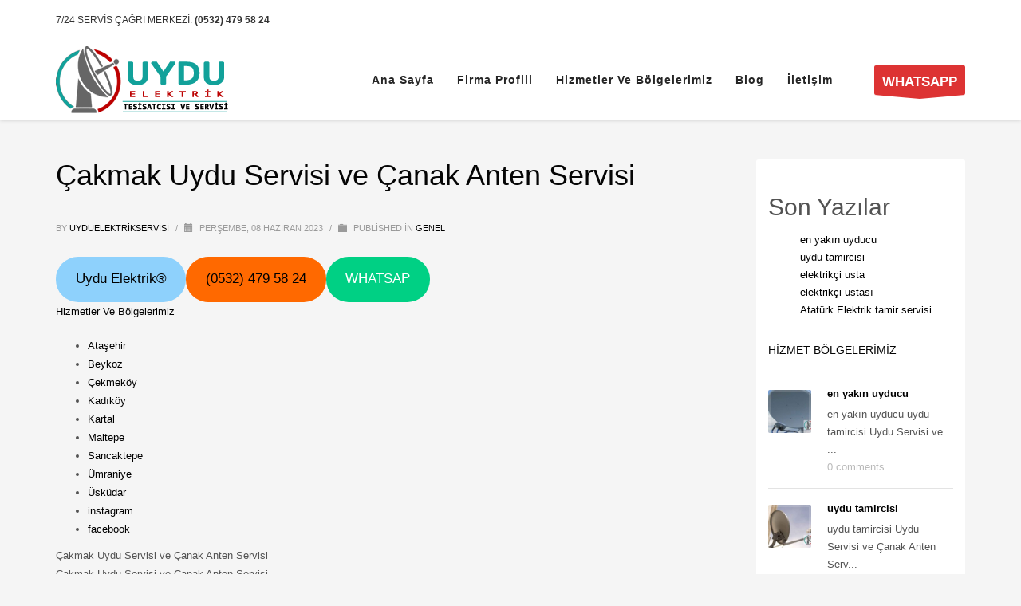

--- FILE ---
content_type: text/html; charset=UTF-8
request_url: https://www.uyduelektrikservisi.com/cakmak-uydu-servisi-ve-canak-anten-servisi/
body_size: 30971
content:
<!DOCTYPE html>
<html lang="tr" prefix="og: https://ogp.me/ns#">
<head>
<meta charset="UTF-8"/>
<meta name="twitter:widgets:csp" content="on"/>
<link rel="profile" href="http://gmpg.org/xfn/11"/>
<link rel="pingback" href="https://www.uyduelektrikservisi.com/xmlrpc.php"/>


<!-- Rank Math PRO tarafından Arama Motoru Optimizasyonu - https://rankmath.com/ -->
<title>Çakmak Uydu Servisi ve Çanak Anten Servisi &#045; Uydu Elektrik Servisi Elektrik Tesisatçı Uydu Sistem Ustası</title>
<meta name="description" content="Çakmak Uydu Servisi ve Çanak Anten ServisiÇakmak Uydu Servisi ve Çanak Anten Servisi"/>
<meta name="robots" content="follow, index, max-snippet:-1, max-video-preview:-1, max-image-preview:large"/>
<link rel="canonical" href="https://www.uyduelektrikservisi.com/cakmak-uydu-servisi-ve-canak-anten-servisi/" />
<meta property="og:locale" content="tr_TR" />
<meta property="og:type" content="article" />
<meta property="og:title" content="Çakmak Uydu Servisi ve Çanak Anten Servisi &#045; Uydu Elektrik Servisi Elektrik Tesisatçı Uydu Sistem Ustası" />
<meta property="og:description" content="Çakmak Uydu Servisi ve Çanak Anten ServisiÇakmak Uydu Servisi ve Çanak Anten Servisi" />
<meta property="og:url" content="https://www.uyduelektrikservisi.com/cakmak-uydu-servisi-ve-canak-anten-servisi/" />
<meta property="og:site_name" content="Uydu Elektrik Servisi Elektrik Tesisatçı Uydu Sistem Ustası" />
<meta property="article:publisher" content="https://www.facebook.com/uyduelektrikservisi" />
<meta property="article:tag" content="Çakmak Uydu" />
<meta property="article:tag" content="Çakmak Uydu kurulum" />
<meta property="article:tag" content="Çakmak Uydu montaj" />
<meta property="article:tag" content="Çakmak Uydu servis" />
<meta property="article:tag" content="Çakmak Uydu servisi" />
<meta property="article:tag" content="Çakmak Uydu sistemleri" />
<meta property="article:tag" content="Çakmak Uydu tamir" />
<meta property="article:tag" content="Çakmak Uydu telefonu" />
<meta property="article:tag" content="Çakmak Uydu ustası" />
<meta property="article:tag" content="Çakmak Uyducu" />
<meta property="article:section" content="Genel" />
<meta property="og:updated_time" content="2024-06-11T22:13:16+03:00" />
<meta property="article:published_time" content="2023-06-08T17:16:30+03:00" />
<meta property="article:modified_time" content="2024-06-11T22:13:16+03:00" />
<meta name="twitter:card" content="summary_large_image" />
<meta name="twitter:title" content="Çakmak Uydu Servisi ve Çanak Anten Servisi &#045; Uydu Elektrik Servisi Elektrik Tesisatçı Uydu Sistem Ustası" />
<meta name="twitter:description" content="Çakmak Uydu Servisi ve Çanak Anten ServisiÇakmak Uydu Servisi ve Çanak Anten Servisi" />
<meta name="twitter:label1" content="Yazan" />
<meta name="twitter:data1" content="uyduelektrikservisi" />
<meta name="twitter:label2" content="Okuma süresi" />
<meta name="twitter:data2" content="21 dakika" />
<script type="application/ld+json" class="rank-math-schema-pro">{"@context":"https://schema.org","@graph":[{"@type":["Person","Organization"],"@id":"https://www.uyduelektrikservisi.com/#person","name":"Uydu Elektrik Servisi Elektrik Tesisat\u00e7\u0131s\u0131 Uydu Merkezi Sistem Ustas\u0131","sameAs":["https://www.facebook.com/uyduelektrikservisi","https://www.instagram.com/uyduelektrikservisi/"],"logo":{"@type":"ImageObject","@id":"https://www.uyduelektrikservisi.com/#logo","url":"https://www.uyduelektrikservisi.com/wp-content/uploads/2023/05/uydu-elektrik-servisi-tesisatcisi-logo.png","contentUrl":"https://www.uyduelektrikservisi.com/wp-content/uploads/2023/05/uydu-elektrik-servisi-tesisatcisi-logo.png","caption":"Uydu Elektrik Servisi Elektrik Tesisat\u00e7\u0131 Uydu Sistem Ustas\u0131","inLanguage":"tr","width":"220","height":"85"},"image":{"@type":"ImageObject","@id":"https://www.uyduelektrikservisi.com/#logo","url":"https://www.uyduelektrikservisi.com/wp-content/uploads/2023/05/uydu-elektrik-servisi-tesisatcisi-logo.png","contentUrl":"https://www.uyduelektrikservisi.com/wp-content/uploads/2023/05/uydu-elektrik-servisi-tesisatcisi-logo.png","caption":"Uydu Elektrik Servisi Elektrik Tesisat\u00e7\u0131 Uydu Sistem Ustas\u0131","inLanguage":"tr","width":"220","height":"85"}},{"@type":"WebSite","@id":"https://www.uyduelektrikservisi.com/#website","url":"https://www.uyduelektrikservisi.com","name":"Uydu Elektrik Servisi Elektrik Tesisat\u00e7\u0131 Uydu Sistem Ustas\u0131","alternateName":"Uydu Elektrik Servisi Elektrik Tesisat\u00e7\u0131s\u0131 Uydu Merkezi Sistem 2024","publisher":{"@id":"https://www.uyduelektrikservisi.com/#person"},"inLanguage":"tr"},{"@type":"WebPage","@id":"https://www.uyduelektrikservisi.com/cakmak-uydu-servisi-ve-canak-anten-servisi/#webpage","url":"https://www.uyduelektrikservisi.com/cakmak-uydu-servisi-ve-canak-anten-servisi/","name":"\u00c7akmak Uydu Servisi ve \u00c7anak Anten Servisi &#045; Uydu Elektrik Servisi Elektrik Tesisat\u00e7\u0131 Uydu Sistem Ustas\u0131","datePublished":"2023-06-08T17:16:30+03:00","dateModified":"2024-06-11T22:13:16+03:00","isPartOf":{"@id":"https://www.uyduelektrikservisi.com/#website"},"inLanguage":"tr"},{"@type":"Person","@id":"https://www.uyduelektrikservisi.com/cakmak-uydu-servisi-ve-canak-anten-servisi/#author","name":"uyduelektrikservisi","image":{"@type":"ImageObject","@id":"https://secure.gravatar.com/avatar/fd48a11a647a1dd0db4d88a723253bc5d357d813db3d6609ea02f2d0c99dcf8a?s=96&amp;d=mm&amp;r=g","url":"https://secure.gravatar.com/avatar/fd48a11a647a1dd0db4d88a723253bc5d357d813db3d6609ea02f2d0c99dcf8a?s=96&amp;d=mm&amp;r=g","caption":"uyduelektrikservisi","inLanguage":"tr"},"sameAs":["https://www.uyduelektrikservisi.com"]},{"@type":"Article","headline":"\u00c7akmak Uydu Servisi ve \u00c7anak Anten Servisi &#045; Uydu Elektrik Servisi Elektrik Tesisat\u00e7\u0131 Uydu Sistem Ustas\u0131","keywords":"\u00c7akmak Uydu","datePublished":"2023-06-08T17:16:30+03:00","dateModified":"2024-06-11T22:13:16+03:00","articleSection":"Genel","author":{"@id":"https://www.uyduelektrikservisi.com/cakmak-uydu-servisi-ve-canak-anten-servisi/#author","name":"uyduelektrikservisi"},"publisher":{"@id":"https://www.uyduelektrikservisi.com/#person"},"description":"\u00c7akmak Uydu Servisi ve \u00c7anak Anten Servisi\u00c7akmak Uydu Servisi ve \u00c7anak Anten Servisi","name":"\u00c7akmak Uydu Servisi ve \u00c7anak Anten Servisi &#045; Uydu Elektrik Servisi Elektrik Tesisat\u00e7\u0131 Uydu Sistem Ustas\u0131","@id":"https://www.uyduelektrikservisi.com/cakmak-uydu-servisi-ve-canak-anten-servisi/#richSnippet","isPartOf":{"@id":"https://www.uyduelektrikservisi.com/cakmak-uydu-servisi-ve-canak-anten-servisi/#webpage"},"inLanguage":"tr","mainEntityOfPage":{"@id":"https://www.uyduelektrikservisi.com/cakmak-uydu-servisi-ve-canak-anten-servisi/#webpage"}}]}</script>
<!-- /Rank Math WordPress SEO eklentisi -->

<link rel="alternate" type="application/rss+xml" title="Uydu Elektrik Servisi Elektrik Tesisatçı Uydu Sistem Ustası &raquo; akışı" href="https://www.uyduelektrikservisi.com/feed/" />
<link rel="alternate" type="application/rss+xml" title="Uydu Elektrik Servisi Elektrik Tesisatçı Uydu Sistem Ustası &raquo; yorum akışı" href="https://www.uyduelektrikservisi.com/comments/feed/" />
<link rel="alternate" type="application/rss+xml" title="Uydu Elektrik Servisi Elektrik Tesisatçı Uydu Sistem Ustası &raquo; Çakmak Uydu Servisi ve Çanak Anten Servisi yorum akışı" href="https://www.uyduelektrikservisi.com/cakmak-uydu-servisi-ve-canak-anten-servisi/feed/" />
<link rel="alternate" title="oEmbed (JSON)" type="application/json+oembed" href="https://www.uyduelektrikservisi.com/wp-json/oembed/1.0/embed?url=https%3A%2F%2Fwww.uyduelektrikservisi.com%2Fcakmak-uydu-servisi-ve-canak-anten-servisi%2F" />
<link rel="alternate" title="oEmbed (XML)" type="text/xml+oembed" href="https://www.uyduelektrikservisi.com/wp-json/oembed/1.0/embed?url=https%3A%2F%2Fwww.uyduelektrikservisi.com%2Fcakmak-uydu-servisi-ve-canak-anten-servisi%2F&#038;format=xml" />
<style>@media screen and (max-width: 650px) {body {padding-bottom:60px;}}</style><style id='wp-img-auto-sizes-contain-inline-css' type='text/css'>
img:is([sizes=auto i],[sizes^="auto," i]){contain-intrinsic-size:3000px 1500px}
/*# sourceURL=wp-img-auto-sizes-contain-inline-css */
</style>
<style id='wp-emoji-styles-inline-css' type='text/css'>

	img.wp-smiley, img.emoji {
		display: inline !important;
		border: none !important;
		box-shadow: none !important;
		height: 1em !important;
		width: 1em !important;
		margin: 0 0.07em !important;
		vertical-align: -0.1em !important;
		background: none !important;
		padding: 0 !important;
	}
/*# sourceURL=wp-emoji-styles-inline-css */
</style>
<style id='wp-block-library-inline-css' type='text/css'>
:root{--wp-block-synced-color:#7a00df;--wp-block-synced-color--rgb:122,0,223;--wp-bound-block-color:var(--wp-block-synced-color);--wp-editor-canvas-background:#ddd;--wp-admin-theme-color:#007cba;--wp-admin-theme-color--rgb:0,124,186;--wp-admin-theme-color-darker-10:#006ba1;--wp-admin-theme-color-darker-10--rgb:0,107,160.5;--wp-admin-theme-color-darker-20:#005a87;--wp-admin-theme-color-darker-20--rgb:0,90,135;--wp-admin-border-width-focus:2px}@media (min-resolution:192dpi){:root{--wp-admin-border-width-focus:1.5px}}.wp-element-button{cursor:pointer}:root .has-very-light-gray-background-color{background-color:#eee}:root .has-very-dark-gray-background-color{background-color:#313131}:root .has-very-light-gray-color{color:#eee}:root .has-very-dark-gray-color{color:#313131}:root .has-vivid-green-cyan-to-vivid-cyan-blue-gradient-background{background:linear-gradient(135deg,#00d084,#0693e3)}:root .has-purple-crush-gradient-background{background:linear-gradient(135deg,#34e2e4,#4721fb 50%,#ab1dfe)}:root .has-hazy-dawn-gradient-background{background:linear-gradient(135deg,#faaca8,#dad0ec)}:root .has-subdued-olive-gradient-background{background:linear-gradient(135deg,#fafae1,#67a671)}:root .has-atomic-cream-gradient-background{background:linear-gradient(135deg,#fdd79a,#004a59)}:root .has-nightshade-gradient-background{background:linear-gradient(135deg,#330968,#31cdcf)}:root .has-midnight-gradient-background{background:linear-gradient(135deg,#020381,#2874fc)}:root{--wp--preset--font-size--normal:16px;--wp--preset--font-size--huge:42px}.has-regular-font-size{font-size:1em}.has-larger-font-size{font-size:2.625em}.has-normal-font-size{font-size:var(--wp--preset--font-size--normal)}.has-huge-font-size{font-size:var(--wp--preset--font-size--huge)}.has-text-align-center{text-align:center}.has-text-align-left{text-align:left}.has-text-align-right{text-align:right}.has-fit-text{white-space:nowrap!important}#end-resizable-editor-section{display:none}.aligncenter{clear:both}.items-justified-left{justify-content:flex-start}.items-justified-center{justify-content:center}.items-justified-right{justify-content:flex-end}.items-justified-space-between{justify-content:space-between}.screen-reader-text{border:0;clip-path:inset(50%);height:1px;margin:-1px;overflow:hidden;padding:0;position:absolute;width:1px;word-wrap:normal!important}.screen-reader-text:focus{background-color:#ddd;clip-path:none;color:#444;display:block;font-size:1em;height:auto;left:5px;line-height:normal;padding:15px 23px 14px;text-decoration:none;top:5px;width:auto;z-index:100000}html :where(.has-border-color){border-style:solid}html :where([style*=border-top-color]){border-top-style:solid}html :where([style*=border-right-color]){border-right-style:solid}html :where([style*=border-bottom-color]){border-bottom-style:solid}html :where([style*=border-left-color]){border-left-style:solid}html :where([style*=border-width]){border-style:solid}html :where([style*=border-top-width]){border-top-style:solid}html :where([style*=border-right-width]){border-right-style:solid}html :where([style*=border-bottom-width]){border-bottom-style:solid}html :where([style*=border-left-width]){border-left-style:solid}html :where(img[class*=wp-image-]){height:auto;max-width:100%}:where(figure){margin:0 0 1em}html :where(.is-position-sticky){--wp-admin--admin-bar--position-offset:var(--wp-admin--admin-bar--height,0px)}@media screen and (max-width:600px){html :where(.is-position-sticky){--wp-admin--admin-bar--position-offset:0px}}

/*# sourceURL=wp-block-library-inline-css */
</style><style id='wp-block-button-inline-css' type='text/css'>
.wp-block-button__link{align-content:center;box-sizing:border-box;cursor:pointer;display:inline-block;height:100%;text-align:center;word-break:break-word}.wp-block-button__link.aligncenter{text-align:center}.wp-block-button__link.alignright{text-align:right}:where(.wp-block-button__link){border-radius:9999px;box-shadow:none;padding:calc(.667em + 2px) calc(1.333em + 2px);text-decoration:none}.wp-block-button[style*=text-decoration] .wp-block-button__link{text-decoration:inherit}.wp-block-buttons>.wp-block-button.has-custom-width{max-width:none}.wp-block-buttons>.wp-block-button.has-custom-width .wp-block-button__link{width:100%}.wp-block-buttons>.wp-block-button.has-custom-font-size .wp-block-button__link{font-size:inherit}.wp-block-buttons>.wp-block-button.wp-block-button__width-25{width:calc(25% - var(--wp--style--block-gap, .5em)*.75)}.wp-block-buttons>.wp-block-button.wp-block-button__width-50{width:calc(50% - var(--wp--style--block-gap, .5em)*.5)}.wp-block-buttons>.wp-block-button.wp-block-button__width-75{width:calc(75% - var(--wp--style--block-gap, .5em)*.25)}.wp-block-buttons>.wp-block-button.wp-block-button__width-100{flex-basis:100%;width:100%}.wp-block-buttons.is-vertical>.wp-block-button.wp-block-button__width-25{width:25%}.wp-block-buttons.is-vertical>.wp-block-button.wp-block-button__width-50{width:50%}.wp-block-buttons.is-vertical>.wp-block-button.wp-block-button__width-75{width:75%}.wp-block-button.is-style-squared,.wp-block-button__link.wp-block-button.is-style-squared{border-radius:0}.wp-block-button.no-border-radius,.wp-block-button__link.no-border-radius{border-radius:0!important}:root :where(.wp-block-button .wp-block-button__link.is-style-outline),:root :where(.wp-block-button.is-style-outline>.wp-block-button__link){border:2px solid;padding:.667em 1.333em}:root :where(.wp-block-button .wp-block-button__link.is-style-outline:not(.has-text-color)),:root :where(.wp-block-button.is-style-outline>.wp-block-button__link:not(.has-text-color)){color:currentColor}:root :where(.wp-block-button .wp-block-button__link.is-style-outline:not(.has-background)),:root :where(.wp-block-button.is-style-outline>.wp-block-button__link:not(.has-background)){background-color:initial;background-image:none}
/*# sourceURL=https://www.uyduelektrikservisi.com/wp-includes/blocks/button/style.min.css */
</style>
<style id='wp-block-heading-inline-css' type='text/css'>
h1:where(.wp-block-heading).has-background,h2:where(.wp-block-heading).has-background,h3:where(.wp-block-heading).has-background,h4:where(.wp-block-heading).has-background,h5:where(.wp-block-heading).has-background,h6:where(.wp-block-heading).has-background{padding:1.25em 2.375em}h1.has-text-align-left[style*=writing-mode]:where([style*=vertical-lr]),h1.has-text-align-right[style*=writing-mode]:where([style*=vertical-rl]),h2.has-text-align-left[style*=writing-mode]:where([style*=vertical-lr]),h2.has-text-align-right[style*=writing-mode]:where([style*=vertical-rl]),h3.has-text-align-left[style*=writing-mode]:where([style*=vertical-lr]),h3.has-text-align-right[style*=writing-mode]:where([style*=vertical-rl]),h4.has-text-align-left[style*=writing-mode]:where([style*=vertical-lr]),h4.has-text-align-right[style*=writing-mode]:where([style*=vertical-rl]),h5.has-text-align-left[style*=writing-mode]:where([style*=vertical-lr]),h5.has-text-align-right[style*=writing-mode]:where([style*=vertical-rl]),h6.has-text-align-left[style*=writing-mode]:where([style*=vertical-lr]),h6.has-text-align-right[style*=writing-mode]:where([style*=vertical-rl]){rotate:180deg}
/*# sourceURL=https://www.uyduelektrikservisi.com/wp-includes/blocks/heading/style.min.css */
</style>
<style id='wp-block-latest-posts-inline-css' type='text/css'>
.wp-block-latest-posts{box-sizing:border-box}.wp-block-latest-posts.alignleft{margin-right:2em}.wp-block-latest-posts.alignright{margin-left:2em}.wp-block-latest-posts.wp-block-latest-posts__list{list-style:none}.wp-block-latest-posts.wp-block-latest-posts__list li{clear:both;overflow-wrap:break-word}.wp-block-latest-posts.is-grid{display:flex;flex-wrap:wrap}.wp-block-latest-posts.is-grid li{margin:0 1.25em 1.25em 0;width:100%}@media (min-width:600px){.wp-block-latest-posts.columns-2 li{width:calc(50% - .625em)}.wp-block-latest-posts.columns-2 li:nth-child(2n){margin-right:0}.wp-block-latest-posts.columns-3 li{width:calc(33.33333% - .83333em)}.wp-block-latest-posts.columns-3 li:nth-child(3n){margin-right:0}.wp-block-latest-posts.columns-4 li{width:calc(25% - .9375em)}.wp-block-latest-posts.columns-4 li:nth-child(4n){margin-right:0}.wp-block-latest-posts.columns-5 li{width:calc(20% - 1em)}.wp-block-latest-posts.columns-5 li:nth-child(5n){margin-right:0}.wp-block-latest-posts.columns-6 li{width:calc(16.66667% - 1.04167em)}.wp-block-latest-posts.columns-6 li:nth-child(6n){margin-right:0}}:root :where(.wp-block-latest-posts.is-grid){padding:0}:root :where(.wp-block-latest-posts.wp-block-latest-posts__list){padding-left:0}.wp-block-latest-posts__post-author,.wp-block-latest-posts__post-date{display:block;font-size:.8125em}.wp-block-latest-posts__post-excerpt,.wp-block-latest-posts__post-full-content{margin-bottom:1em;margin-top:.5em}.wp-block-latest-posts__featured-image a{display:inline-block}.wp-block-latest-posts__featured-image img{height:auto;max-width:100%;width:auto}.wp-block-latest-posts__featured-image.alignleft{float:left;margin-right:1em}.wp-block-latest-posts__featured-image.alignright{float:right;margin-left:1em}.wp-block-latest-posts__featured-image.aligncenter{margin-bottom:1em;text-align:center}
/*# sourceURL=https://www.uyduelektrikservisi.com/wp-includes/blocks/latest-posts/style.min.css */
</style>
<style id='wp-block-list-inline-css' type='text/css'>
ol,ul{box-sizing:border-box}:root :where(.wp-block-list.has-background){padding:1.25em 2.375em}
/*# sourceURL=https://www.uyduelektrikservisi.com/wp-includes/blocks/list/style.min.css */
</style>
<style id='wp-block-buttons-inline-css' type='text/css'>
.wp-block-buttons{box-sizing:border-box}.wp-block-buttons.is-vertical{flex-direction:column}.wp-block-buttons.is-vertical>.wp-block-button:last-child{margin-bottom:0}.wp-block-buttons>.wp-block-button{display:inline-block;margin:0}.wp-block-buttons.is-content-justification-left{justify-content:flex-start}.wp-block-buttons.is-content-justification-left.is-vertical{align-items:flex-start}.wp-block-buttons.is-content-justification-center{justify-content:center}.wp-block-buttons.is-content-justification-center.is-vertical{align-items:center}.wp-block-buttons.is-content-justification-right{justify-content:flex-end}.wp-block-buttons.is-content-justification-right.is-vertical{align-items:flex-end}.wp-block-buttons.is-content-justification-space-between{justify-content:space-between}.wp-block-buttons.aligncenter{text-align:center}.wp-block-buttons:not(.is-content-justification-space-between,.is-content-justification-right,.is-content-justification-left,.is-content-justification-center) .wp-block-button.aligncenter{margin-left:auto;margin-right:auto;width:100%}.wp-block-buttons[style*=text-decoration] .wp-block-button,.wp-block-buttons[style*=text-decoration] .wp-block-button__link{text-decoration:inherit}.wp-block-buttons.has-custom-font-size .wp-block-button__link{font-size:inherit}.wp-block-buttons .wp-block-button__link{width:100%}.wp-block-button.aligncenter{text-align:center}
/*# sourceURL=https://www.uyduelektrikservisi.com/wp-includes/blocks/buttons/style.min.css */
</style>
<style id='wp-block-columns-inline-css' type='text/css'>
.wp-block-columns{box-sizing:border-box;display:flex;flex-wrap:wrap!important}@media (min-width:782px){.wp-block-columns{flex-wrap:nowrap!important}}.wp-block-columns{align-items:normal!important}.wp-block-columns.are-vertically-aligned-top{align-items:flex-start}.wp-block-columns.are-vertically-aligned-center{align-items:center}.wp-block-columns.are-vertically-aligned-bottom{align-items:flex-end}@media (max-width:781px){.wp-block-columns:not(.is-not-stacked-on-mobile)>.wp-block-column{flex-basis:100%!important}}@media (min-width:782px){.wp-block-columns:not(.is-not-stacked-on-mobile)>.wp-block-column{flex-basis:0;flex-grow:1}.wp-block-columns:not(.is-not-stacked-on-mobile)>.wp-block-column[style*=flex-basis]{flex-grow:0}}.wp-block-columns.is-not-stacked-on-mobile{flex-wrap:nowrap!important}.wp-block-columns.is-not-stacked-on-mobile>.wp-block-column{flex-basis:0;flex-grow:1}.wp-block-columns.is-not-stacked-on-mobile>.wp-block-column[style*=flex-basis]{flex-grow:0}:where(.wp-block-columns){margin-bottom:1.75em}:where(.wp-block-columns.has-background){padding:1.25em 2.375em}.wp-block-column{flex-grow:1;min-width:0;overflow-wrap:break-word;word-break:break-word}.wp-block-column.is-vertically-aligned-top{align-self:flex-start}.wp-block-column.is-vertically-aligned-center{align-self:center}.wp-block-column.is-vertically-aligned-bottom{align-self:flex-end}.wp-block-column.is-vertically-aligned-stretch{align-self:stretch}.wp-block-column.is-vertically-aligned-bottom,.wp-block-column.is-vertically-aligned-center,.wp-block-column.is-vertically-aligned-top{width:100%}
/*# sourceURL=https://www.uyduelektrikservisi.com/wp-includes/blocks/columns/style.min.css */
</style>
<style id='wp-block-group-inline-css' type='text/css'>
.wp-block-group{box-sizing:border-box}:where(.wp-block-group.wp-block-group-is-layout-constrained){position:relative}
/*# sourceURL=https://www.uyduelektrikservisi.com/wp-includes/blocks/group/style.min.css */
</style>
<style id='wp-block-paragraph-inline-css' type='text/css'>
.is-small-text{font-size:.875em}.is-regular-text{font-size:1em}.is-large-text{font-size:2.25em}.is-larger-text{font-size:3em}.has-drop-cap:not(:focus):first-letter{float:left;font-size:8.4em;font-style:normal;font-weight:100;line-height:.68;margin:.05em .1em 0 0;text-transform:uppercase}body.rtl .has-drop-cap:not(:focus):first-letter{float:none;margin-left:.1em}p.has-drop-cap.has-background{overflow:hidden}:root :where(p.has-background){padding:1.25em 2.375em}:where(p.has-text-color:not(.has-link-color)) a{color:inherit}p.has-text-align-left[style*="writing-mode:vertical-lr"],p.has-text-align-right[style*="writing-mode:vertical-rl"]{rotate:180deg}
/*# sourceURL=https://www.uyduelektrikservisi.com/wp-includes/blocks/paragraph/style.min.css */
</style>
<style id='global-styles-inline-css' type='text/css'>
:root{--wp--preset--aspect-ratio--square: 1;--wp--preset--aspect-ratio--4-3: 4/3;--wp--preset--aspect-ratio--3-4: 3/4;--wp--preset--aspect-ratio--3-2: 3/2;--wp--preset--aspect-ratio--2-3: 2/3;--wp--preset--aspect-ratio--16-9: 16/9;--wp--preset--aspect-ratio--9-16: 9/16;--wp--preset--color--black: #000000;--wp--preset--color--cyan-bluish-gray: #abb8c3;--wp--preset--color--white: #ffffff;--wp--preset--color--pale-pink: #f78da7;--wp--preset--color--vivid-red: #cf2e2e;--wp--preset--color--luminous-vivid-orange: #ff6900;--wp--preset--color--luminous-vivid-amber: #fcb900;--wp--preset--color--light-green-cyan: #7bdcb5;--wp--preset--color--vivid-green-cyan: #00d084;--wp--preset--color--pale-cyan-blue: #8ed1fc;--wp--preset--color--vivid-cyan-blue: #0693e3;--wp--preset--color--vivid-purple: #9b51e0;--wp--preset--gradient--vivid-cyan-blue-to-vivid-purple: linear-gradient(135deg,rgb(6,147,227) 0%,rgb(155,81,224) 100%);--wp--preset--gradient--light-green-cyan-to-vivid-green-cyan: linear-gradient(135deg,rgb(122,220,180) 0%,rgb(0,208,130) 100%);--wp--preset--gradient--luminous-vivid-amber-to-luminous-vivid-orange: linear-gradient(135deg,rgb(252,185,0) 0%,rgb(255,105,0) 100%);--wp--preset--gradient--luminous-vivid-orange-to-vivid-red: linear-gradient(135deg,rgb(255,105,0) 0%,rgb(207,46,46) 100%);--wp--preset--gradient--very-light-gray-to-cyan-bluish-gray: linear-gradient(135deg,rgb(238,238,238) 0%,rgb(169,184,195) 100%);--wp--preset--gradient--cool-to-warm-spectrum: linear-gradient(135deg,rgb(74,234,220) 0%,rgb(151,120,209) 20%,rgb(207,42,186) 40%,rgb(238,44,130) 60%,rgb(251,105,98) 80%,rgb(254,248,76) 100%);--wp--preset--gradient--blush-light-purple: linear-gradient(135deg,rgb(255,206,236) 0%,rgb(152,150,240) 100%);--wp--preset--gradient--blush-bordeaux: linear-gradient(135deg,rgb(254,205,165) 0%,rgb(254,45,45) 50%,rgb(107,0,62) 100%);--wp--preset--gradient--luminous-dusk: linear-gradient(135deg,rgb(255,203,112) 0%,rgb(199,81,192) 50%,rgb(65,88,208) 100%);--wp--preset--gradient--pale-ocean: linear-gradient(135deg,rgb(255,245,203) 0%,rgb(182,227,212) 50%,rgb(51,167,181) 100%);--wp--preset--gradient--electric-grass: linear-gradient(135deg,rgb(202,248,128) 0%,rgb(113,206,126) 100%);--wp--preset--gradient--midnight: linear-gradient(135deg,rgb(2,3,129) 0%,rgb(40,116,252) 100%);--wp--preset--font-size--small: 13px;--wp--preset--font-size--medium: 20px;--wp--preset--font-size--large: 36px;--wp--preset--font-size--x-large: 42px;--wp--preset--spacing--20: 0.44rem;--wp--preset--spacing--30: 0.67rem;--wp--preset--spacing--40: 1rem;--wp--preset--spacing--50: 1.5rem;--wp--preset--spacing--60: 2.25rem;--wp--preset--spacing--70: 3.38rem;--wp--preset--spacing--80: 5.06rem;--wp--preset--shadow--natural: 6px 6px 9px rgba(0, 0, 0, 0.2);--wp--preset--shadow--deep: 12px 12px 50px rgba(0, 0, 0, 0.4);--wp--preset--shadow--sharp: 6px 6px 0px rgba(0, 0, 0, 0.2);--wp--preset--shadow--outlined: 6px 6px 0px -3px rgb(255, 255, 255), 6px 6px rgb(0, 0, 0);--wp--preset--shadow--crisp: 6px 6px 0px rgb(0, 0, 0);}:where(.is-layout-flex){gap: 0.5em;}:where(.is-layout-grid){gap: 0.5em;}body .is-layout-flex{display: flex;}.is-layout-flex{flex-wrap: wrap;align-items: center;}.is-layout-flex > :is(*, div){margin: 0;}body .is-layout-grid{display: grid;}.is-layout-grid > :is(*, div){margin: 0;}:where(.wp-block-columns.is-layout-flex){gap: 2em;}:where(.wp-block-columns.is-layout-grid){gap: 2em;}:where(.wp-block-post-template.is-layout-flex){gap: 1.25em;}:where(.wp-block-post-template.is-layout-grid){gap: 1.25em;}.has-black-color{color: var(--wp--preset--color--black) !important;}.has-cyan-bluish-gray-color{color: var(--wp--preset--color--cyan-bluish-gray) !important;}.has-white-color{color: var(--wp--preset--color--white) !important;}.has-pale-pink-color{color: var(--wp--preset--color--pale-pink) !important;}.has-vivid-red-color{color: var(--wp--preset--color--vivid-red) !important;}.has-luminous-vivid-orange-color{color: var(--wp--preset--color--luminous-vivid-orange) !important;}.has-luminous-vivid-amber-color{color: var(--wp--preset--color--luminous-vivid-amber) !important;}.has-light-green-cyan-color{color: var(--wp--preset--color--light-green-cyan) !important;}.has-vivid-green-cyan-color{color: var(--wp--preset--color--vivid-green-cyan) !important;}.has-pale-cyan-blue-color{color: var(--wp--preset--color--pale-cyan-blue) !important;}.has-vivid-cyan-blue-color{color: var(--wp--preset--color--vivid-cyan-blue) !important;}.has-vivid-purple-color{color: var(--wp--preset--color--vivid-purple) !important;}.has-black-background-color{background-color: var(--wp--preset--color--black) !important;}.has-cyan-bluish-gray-background-color{background-color: var(--wp--preset--color--cyan-bluish-gray) !important;}.has-white-background-color{background-color: var(--wp--preset--color--white) !important;}.has-pale-pink-background-color{background-color: var(--wp--preset--color--pale-pink) !important;}.has-vivid-red-background-color{background-color: var(--wp--preset--color--vivid-red) !important;}.has-luminous-vivid-orange-background-color{background-color: var(--wp--preset--color--luminous-vivid-orange) !important;}.has-luminous-vivid-amber-background-color{background-color: var(--wp--preset--color--luminous-vivid-amber) !important;}.has-light-green-cyan-background-color{background-color: var(--wp--preset--color--light-green-cyan) !important;}.has-vivid-green-cyan-background-color{background-color: var(--wp--preset--color--vivid-green-cyan) !important;}.has-pale-cyan-blue-background-color{background-color: var(--wp--preset--color--pale-cyan-blue) !important;}.has-vivid-cyan-blue-background-color{background-color: var(--wp--preset--color--vivid-cyan-blue) !important;}.has-vivid-purple-background-color{background-color: var(--wp--preset--color--vivid-purple) !important;}.has-black-border-color{border-color: var(--wp--preset--color--black) !important;}.has-cyan-bluish-gray-border-color{border-color: var(--wp--preset--color--cyan-bluish-gray) !important;}.has-white-border-color{border-color: var(--wp--preset--color--white) !important;}.has-pale-pink-border-color{border-color: var(--wp--preset--color--pale-pink) !important;}.has-vivid-red-border-color{border-color: var(--wp--preset--color--vivid-red) !important;}.has-luminous-vivid-orange-border-color{border-color: var(--wp--preset--color--luminous-vivid-orange) !important;}.has-luminous-vivid-amber-border-color{border-color: var(--wp--preset--color--luminous-vivid-amber) !important;}.has-light-green-cyan-border-color{border-color: var(--wp--preset--color--light-green-cyan) !important;}.has-vivid-green-cyan-border-color{border-color: var(--wp--preset--color--vivid-green-cyan) !important;}.has-pale-cyan-blue-border-color{border-color: var(--wp--preset--color--pale-cyan-blue) !important;}.has-vivid-cyan-blue-border-color{border-color: var(--wp--preset--color--vivid-cyan-blue) !important;}.has-vivid-purple-border-color{border-color: var(--wp--preset--color--vivid-purple) !important;}.has-vivid-cyan-blue-to-vivid-purple-gradient-background{background: var(--wp--preset--gradient--vivid-cyan-blue-to-vivid-purple) !important;}.has-light-green-cyan-to-vivid-green-cyan-gradient-background{background: var(--wp--preset--gradient--light-green-cyan-to-vivid-green-cyan) !important;}.has-luminous-vivid-amber-to-luminous-vivid-orange-gradient-background{background: var(--wp--preset--gradient--luminous-vivid-amber-to-luminous-vivid-orange) !important;}.has-luminous-vivid-orange-to-vivid-red-gradient-background{background: var(--wp--preset--gradient--luminous-vivid-orange-to-vivid-red) !important;}.has-very-light-gray-to-cyan-bluish-gray-gradient-background{background: var(--wp--preset--gradient--very-light-gray-to-cyan-bluish-gray) !important;}.has-cool-to-warm-spectrum-gradient-background{background: var(--wp--preset--gradient--cool-to-warm-spectrum) !important;}.has-blush-light-purple-gradient-background{background: var(--wp--preset--gradient--blush-light-purple) !important;}.has-blush-bordeaux-gradient-background{background: var(--wp--preset--gradient--blush-bordeaux) !important;}.has-luminous-dusk-gradient-background{background: var(--wp--preset--gradient--luminous-dusk) !important;}.has-pale-ocean-gradient-background{background: var(--wp--preset--gradient--pale-ocean) !important;}.has-electric-grass-gradient-background{background: var(--wp--preset--gradient--electric-grass) !important;}.has-midnight-gradient-background{background: var(--wp--preset--gradient--midnight) !important;}.has-small-font-size{font-size: var(--wp--preset--font-size--small) !important;}.has-medium-font-size{font-size: var(--wp--preset--font-size--medium) !important;}.has-large-font-size{font-size: var(--wp--preset--font-size--large) !important;}.has-x-large-font-size{font-size: var(--wp--preset--font-size--x-large) !important;}
:where(.wp-block-columns.is-layout-flex){gap: 2em;}:where(.wp-block-columns.is-layout-grid){gap: 2em;}
/*# sourceURL=global-styles-inline-css */
</style>
<style id='block-style-variation-styles-inline-css' type='text/css'>
:root :where(.wp-block-button.is-style-outline--1 .wp-block-button__link){background: transparent none;border-color: currentColor;border-width: 2px;border-style: solid;color: currentColor;padding-top: 0.667em;padding-right: 1.33em;padding-bottom: 0.667em;padding-left: 1.33em;}
:root :where(.wp-block-button.is-style-outline--2 .wp-block-button__link){background: transparent none;border-color: currentColor;border-width: 2px;border-style: solid;color: currentColor;padding-top: 0.667em;padding-right: 1.33em;padding-bottom: 0.667em;padding-left: 1.33em;}
:root :where(.wp-block-button.is-style-outline--3 .wp-block-button__link){background: transparent none;border-color: currentColor;border-width: 2px;border-style: solid;color: currentColor;padding-top: 0.667em;padding-right: 1.33em;padding-bottom: 0.667em;padding-left: 1.33em;}
/*# sourceURL=block-style-variation-styles-inline-css */
</style>
<style id='core-block-supports-inline-css' type='text/css'>
.wp-container-core-buttons-is-layout-779c298f{justify-content:flex-start;}.wp-container-core-columns-is-layout-9d6595d7{flex-wrap:nowrap;}
/*# sourceURL=core-block-supports-inline-css */
</style>

<style id='classic-theme-styles-inline-css' type='text/css'>
/*! This file is auto-generated */
.wp-block-button__link{color:#fff;background-color:#32373c;border-radius:9999px;box-shadow:none;text-decoration:none;padding:calc(.667em + 2px) calc(1.333em + 2px);font-size:1.125em}.wp-block-file__button{background:#32373c;color:#fff;text-decoration:none}
/*# sourceURL=/wp-includes/css/classic-themes.min.css */
</style>
<link rel='stylesheet' id='sr7css-css' href='//www.uyduelektrikservisi.com/wp-content/plugins/revslider/public/css/sr7.css?ver=6.7.34' type='text/css' media='all' />
<link rel='stylesheet' id='kallyas-styles-css' href='https://www.uyduelektrikservisi.com/wp-content/themes/kallyas/style.css?ver=4.21.0' type='text/css' media='all' />
<link rel='stylesheet' id='th-bootstrap-styles-css' href='https://www.uyduelektrikservisi.com/wp-content/themes/kallyas/css/bootstrap.min.css?ver=4.21.0' type='text/css' media='all' />
<link rel='stylesheet' id='th-theme-template-styles-css' href='https://www.uyduelektrikservisi.com/wp-content/themes/kallyas/css/template.min.css?ver=4.21.0' type='text/css' media='all' />
<link rel='stylesheet' id='zion-frontend-css' href='https://www.uyduelektrikservisi.com/wp-content/themes/kallyas/framework/zion-builder/assets/css/znb_frontend.css?ver=1.2.1' type='text/css' media='all' />
<link rel='stylesheet' id='3408-layout.css-css' href='https://www.uyduelektrikservisi.com/wp-content/uploads/zion-builder/cache/3408-layout.css?ver=6ecf780890028bba5c0de454ae59a32a' type='text/css' media='all' />
<link rel='stylesheet' id='kallyas-child-css' href='https://www.uyduelektrikservisi.com/wp-content/themes/kallyas-child/style.css?ver=4.21.0' type='text/css' media='all' />
<link rel='stylesheet' id='th-theme-print-stylesheet-css' href='https://www.uyduelektrikservisi.com/wp-content/themes/kallyas/css/print.css?ver=4.21.0' type='text/css' media='print' />
<link rel='stylesheet' id='th-theme-options-styles-css' href='//www.uyduelektrikservisi.com/wp-content/uploads/zn_dynamic.css?ver=1762365313' type='text/css' media='all' />
<link rel='stylesheet' id='call-now-button-modern-style-css' href='https://www.uyduelektrikservisi.com/wp-content/plugins/call-now-button/resources/style/modern.css?ver=1.5.5' type='text/css' media='all' />
<script type="text/javascript" src="//www.uyduelektrikservisi.com/wp-content/plugins/revslider/public/js/libs/tptools.js?ver=6.7.34" id="tp-tools-js" async="async" data-wp-strategy="async"></script>
<script type="text/javascript" src="//www.uyduelektrikservisi.com/wp-content/plugins/revslider/public/js/sr7.js?ver=6.7.34" id="sr7-js" async="async" data-wp-strategy="async"></script>
<script type="text/javascript" src="https://www.uyduelektrikservisi.com/wp-includes/js/jquery/jquery.min.js?ver=3.7.1" id="jquery-core-js"></script>
<script type="text/javascript" src="https://www.uyduelektrikservisi.com/wp-includes/js/jquery/jquery-migrate.min.js?ver=3.4.1" id="jquery-migrate-js"></script>
<link rel="https://api.w.org/" href="https://www.uyduelektrikservisi.com/wp-json/" /><link rel="alternate" title="JSON" type="application/json" href="https://www.uyduelektrikservisi.com/wp-json/wp/v2/posts/3408" /><link rel="EditURI" type="application/rsd+xml" title="RSD" href="https://www.uyduelektrikservisi.com/xmlrpc.php?rsd" />
<meta name="generator" content="WordPress 6.9" />
<link rel='shortlink' href='https://www.uyduelektrikservisi.com/?p=3408' />
		<meta name="theme-color"
				content="#cd2122">
				<meta name="viewport" content="width=device-width, initial-scale=1, maximum-scale=5"/>
		
		<!--[if lte IE 8]>
		<script type="text/javascript">
			var $buoop = {
				vs: {i: 10, f: 25, o: 12.1, s: 7, n: 9}
			};

			$buoop.ol = window.onload;

			window.onload = function () {
				try {
					if ($buoop.ol) {
						$buoop.ol()
					}
				}
				catch (e) {
				}

				var e = document.createElement("script");
				e.setAttribute("type", "text/javascript");
				e.setAttribute("src", "https://browser-update.org/update.js");
				document.body.appendChild(e);
			};
		</script>
		<![endif]-->

		<!-- for IE6-8 support of HTML5 elements -->
		<!--[if lt IE 9]>
		<script src="//html5shim.googlecode.com/svn/trunk/html5.js"></script>
		<![endif]-->
		
	<!-- Fallback for animating in viewport -->
	<noscript>
		<style type="text/css" media="screen">
			.zn-animateInViewport {visibility: visible;}
		</style>
	</noscript>
	<script type="text/javascript" id="google_gtagjs" src="https://www.googletagmanager.com/gtag/js?id=G-E88PT45BPC" async="async"></script>
<script type="text/javascript" id="google_gtagjs-inline">
/* <![CDATA[ */
window.dataLayer = window.dataLayer || [];function gtag(){dataLayer.push(arguments);}gtag('js', new Date());gtag('config', 'G-E88PT45BPC', {} );
/* ]]> */
</script>
<link rel="preconnect" href="https://fonts.googleapis.com">
<link rel="preconnect" href="https://fonts.gstatic.com/" crossorigin>
<meta name="generator" content="Powered by Slider Revolution 6.7.34 - responsive, Mobile-Friendly Slider Plugin for WordPress with comfortable drag and drop interface." />
<link rel="icon" href="https://www.uyduelektrikservisi.com/wp-content/uploads/2023/06/cropped-uyduelektrikservisi-icon-512x512-1-32x32.jpg" sizes="32x32" />
<link rel="icon" href="https://www.uyduelektrikservisi.com/wp-content/uploads/2023/06/cropped-uyduelektrikservisi-icon-512x512-1-192x192.jpg" sizes="192x192" />
<link rel="apple-touch-icon" href="https://www.uyduelektrikservisi.com/wp-content/uploads/2023/06/cropped-uyduelektrikservisi-icon-512x512-1-180x180.jpg" />
<meta name="msapplication-TileImage" content="https://www.uyduelektrikservisi.com/wp-content/uploads/2023/06/cropped-uyduelektrikservisi-icon-512x512-1-270x270.jpg" />
<script>
	window._tpt			??= {};
	window.SR7			??= {};
	_tpt.R				??= {};
	_tpt.R.fonts		??= {};
	_tpt.R.fonts.customFonts??= {};
	SR7.devMode			=  false;
	SR7.F 				??= {};
	SR7.G				??= {};
	SR7.LIB				??= {};
	SR7.E				??= {};
	SR7.E.gAddons		??= {};
	SR7.E.php 			??= {};
	SR7.E.nonce			= '12196076e0';
	SR7.E.ajaxurl		= 'https://www.uyduelektrikservisi.com/wp-admin/admin-ajax.php';
	SR7.E.resturl		= 'https://www.uyduelektrikservisi.com/wp-json/';
	SR7.E.slug_path		= 'revslider/revslider.php';
	SR7.E.slug			= 'revslider';
	SR7.E.plugin_url	= 'https://www.uyduelektrikservisi.com/wp-content/plugins/revslider/';
	SR7.E.wp_plugin_url = 'https://www.uyduelektrikservisi.com/wp-content/plugins/';
	SR7.E.revision		= '6.7.34';
	SR7.E.fontBaseUrl	= '';
	SR7.G.breakPoints 	= [1240,1024,778,480];
	SR7.E.modules 		= ['module','page','slide','layer','draw','animate','srtools','canvas','defaults','carousel','navigation','media','modifiers','migration'];
	SR7.E.libs 			= ['WEBGL'];
	SR7.E.css 			= ['csslp','cssbtns','cssfilters','cssnav','cssmedia'];
	SR7.E.resources		= {};
	SR7.E.ytnc			= false;
	SR7.JSON			??= {};
/*! Slider Revolution 7.0 - Page Processor */
!function(){"use strict";window.SR7??={},window._tpt??={},SR7.version="Slider Revolution 6.7.16",_tpt.getMobileZoom=()=>_tpt.is_mobile?document.documentElement.clientWidth/window.innerWidth:1,_tpt.getWinDim=function(t){_tpt.screenHeightWithUrlBar??=window.innerHeight;let e=SR7.F?.modal?.visible&&SR7.M[SR7.F.module.getIdByAlias(SR7.F.modal.requested)];_tpt.scrollBar=window.innerWidth!==document.documentElement.clientWidth||e&&window.innerWidth!==e.c.module.clientWidth,_tpt.winW=_tpt.getMobileZoom()*window.innerWidth-(_tpt.scrollBar||"prepare"==t?_tpt.scrollBarW??_tpt.mesureScrollBar():0),_tpt.winH=_tpt.getMobileZoom()*window.innerHeight,_tpt.winWAll=document.documentElement.clientWidth},_tpt.getResponsiveLevel=function(t,e){SR7.M[e];return _tpt.closestGE(t,_tpt.winWAll)},_tpt.mesureScrollBar=function(){let t=document.createElement("div");return t.className="RSscrollbar-measure",t.style.width="100px",t.style.height="100px",t.style.overflow="scroll",t.style.position="absolute",t.style.top="-9999px",document.body.appendChild(t),_tpt.scrollBarW=t.offsetWidth-t.clientWidth,document.body.removeChild(t),_tpt.scrollBarW},_tpt.loadCSS=async function(t,e,s){return s?_tpt.R.fonts.required[e].status=1:(_tpt.R[e]??={},_tpt.R[e].status=1),new Promise(((i,n)=>{if(_tpt.isStylesheetLoaded(t))s?_tpt.R.fonts.required[e].status=2:_tpt.R[e].status=2,i();else{const o=document.createElement("link");o.rel="stylesheet";let l="text",r="css";o["type"]=l+"/"+r,o.href=t,o.onload=()=>{s?_tpt.R.fonts.required[e].status=2:_tpt.R[e].status=2,i()},o.onerror=()=>{s?_tpt.R.fonts.required[e].status=3:_tpt.R[e].status=3,n(new Error(`Failed to load CSS: ${t}`))},document.head.appendChild(o)}}))},_tpt.addContainer=function(t){const{tag:e="div",id:s,class:i,datas:n,textContent:o,iHTML:l}=t,r=document.createElement(e);if(s&&""!==s&&(r.id=s),i&&""!==i&&(r.className=i),n)for(const[t,e]of Object.entries(n))"style"==t?r.style.cssText=e:r.setAttribute(`data-${t}`,e);return o&&(r.textContent=o),l&&(r.innerHTML=l),r},_tpt.collector=function(){return{fragment:new DocumentFragment,add(t){var e=_tpt.addContainer(t);return this.fragment.appendChild(e),e},append(t){t.appendChild(this.fragment)}}},_tpt.isStylesheetLoaded=function(t){let e=t.split("?")[0];return Array.from(document.querySelectorAll('link[rel="stylesheet"], link[rel="preload"]')).some((t=>t.href.split("?")[0]===e))},_tpt.preloader={requests:new Map,preloaderTemplates:new Map,show:function(t,e){if(!e||!t)return;const{type:s,color:i}=e;if(s<0||"off"==s)return;const n=`preloader_${s}`;let o=this.preloaderTemplates.get(n);o||(o=this.build(s,i),this.preloaderTemplates.set(n,o)),this.requests.has(t)||this.requests.set(t,{count:0});const l=this.requests.get(t);clearTimeout(l.timer),l.count++,1===l.count&&(l.timer=setTimeout((()=>{l.preloaderClone=o.cloneNode(!0),l.anim&&l.anim.kill(),void 0!==_tpt.gsap?l.anim=_tpt.gsap.fromTo(l.preloaderClone,1,{opacity:0},{opacity:1}):l.preloaderClone.classList.add("sr7-fade-in"),t.appendChild(l.preloaderClone)}),150))},hide:function(t){if(!this.requests.has(t))return;const e=this.requests.get(t);e.count--,e.count<0&&(e.count=0),e.anim&&e.anim.kill(),0===e.count&&(clearTimeout(e.timer),e.preloaderClone&&(e.preloaderClone.classList.remove("sr7-fade-in"),e.anim=_tpt.gsap.to(e.preloaderClone,.3,{opacity:0,onComplete:function(){e.preloaderClone.remove()}})))},state:function(t){if(!this.requests.has(t))return!1;return this.requests.get(t).count>0},build:(t,e="#ffffff",s="")=>{if(t<0||"off"===t)return null;const i=parseInt(t);if(t="prlt"+i,isNaN(i))return null;if(_tpt.loadCSS(SR7.E.plugin_url+"public/css/preloaders/t"+i+".css","preloader_"+t),isNaN(i)||i<6){const n=`background-color:${e}`,o=1===i||2==i?n:"",l=3===i||4==i?n:"",r=_tpt.collector();["dot1","dot2","bounce1","bounce2","bounce3"].forEach((t=>r.add({tag:"div",class:t,datas:{style:l}})));const d=_tpt.addContainer({tag:"sr7-prl",class:`${t} ${s}`,datas:{style:o}});return r.append(d),d}{let n={};if(7===i){let t;e.startsWith("#")?(t=e.replace("#",""),t=`rgba(${parseInt(t.substring(0,2),16)}, ${parseInt(t.substring(2,4),16)}, ${parseInt(t.substring(4,6),16)}, `):e.startsWith("rgb")&&(t=e.slice(e.indexOf("(")+1,e.lastIndexOf(")")).split(",").map((t=>t.trim())),t=`rgba(${t[0]}, ${t[1]}, ${t[2]}, `),t&&(n.style=`border-top-color: ${t}0.65); border-bottom-color: ${t}0.15); border-left-color: ${t}0.65); border-right-color: ${t}0.15)`)}else 12===i&&(n.style=`background:${e}`);const o=[10,0,4,2,5,9,0,4,4,2][i-6],l=_tpt.collector(),r=l.add({tag:"div",class:"sr7-prl-inner",datas:n});Array.from({length:o}).forEach((()=>r.appendChild(l.add({tag:"span",datas:{style:`background:${e}`}}))));const d=_tpt.addContainer({tag:"sr7-prl",class:`${t} ${s}`});return l.append(d),d}}},SR7.preLoader={show:(t,e)=>{"off"!==(SR7.M[t]?.settings?.pLoader?.type??"off")&&_tpt.preloader.show(e||SR7.M[t].c.module,SR7.M[t]?.settings?.pLoader??{color:"#fff",type:10})},hide:(t,e)=>{"off"!==(SR7.M[t]?.settings?.pLoader?.type??"off")&&_tpt.preloader.hide(e||SR7.M[t].c.module)},state:(t,e)=>_tpt.preloader.state(e||SR7.M[t].c.module)},_tpt.prepareModuleHeight=function(t){window.SR7.M??={},window.SR7.M[t.id]??={},"ignore"==t.googleFont&&(SR7.E.ignoreGoogleFont=!0);let e=window.SR7.M[t.id];if(null==_tpt.scrollBarW&&_tpt.mesureScrollBar(),e.c??={},e.states??={},e.settings??={},e.settings.size??={},t.fixed&&(e.settings.fixed=!0),e.c.module=document.querySelector("sr7-module#"+t.id),e.c.adjuster=e.c.module.getElementsByTagName("sr7-adjuster")[0],e.c.content=e.c.module.getElementsByTagName("sr7-content")[0],"carousel"==t.type&&(e.c.carousel=e.c.content.getElementsByTagName("sr7-carousel")[0]),null==e.c.module||null==e.c.module)return;t.plType&&t.plColor&&(e.settings.pLoader={type:t.plType,color:t.plColor}),void 0===t.plType||"off"===t.plType||SR7.preLoader.state(t.id)&&SR7.preLoader.state(t.id,e.c.module)||SR7.preLoader.show(t.id,e.c.module),_tpt.winW||_tpt.getWinDim("prepare"),_tpt.getWinDim();let s=""+e.c.module.dataset?.modal;"modal"==s||"true"==s||"undefined"!==s&&"false"!==s||(e.settings.size.fullWidth=t.size.fullWidth,e.LEV??=_tpt.getResponsiveLevel(window.SR7.G.breakPoints,t.id),t.vpt=_tpt.fillArray(t.vpt,5),e.settings.vPort=t.vpt[e.LEV],void 0!==t.el&&"720"==t.el[4]&&t.gh[4]!==t.el[4]&&"960"==t.el[3]&&t.gh[3]!==t.el[3]&&"768"==t.el[2]&&t.gh[2]!==t.el[2]&&delete t.el,e.settings.size.height=null==t.el||null==t.el[e.LEV]||0==t.el[e.LEV]||"auto"==t.el[e.LEV]?_tpt.fillArray(t.gh,5,-1):_tpt.fillArray(t.el,5,-1),e.settings.size.width=_tpt.fillArray(t.gw,5,-1),e.settings.size.minHeight=_tpt.fillArray(t.mh??[0],5,-1),e.cacheSize={fullWidth:e.settings.size?.fullWidth,fullHeight:e.settings.size?.fullHeight},void 0!==t.off&&(t.off?.t&&(e.settings.size.m??={})&&(e.settings.size.m.t=t.off.t),t.off?.b&&(e.settings.size.m??={})&&(e.settings.size.m.b=t.off.b),t.off?.l&&(e.settings.size.p??={})&&(e.settings.size.p.l=t.off.l),t.off?.r&&(e.settings.size.p??={})&&(e.settings.size.p.r=t.off.r),e.offsetPrepared=!0),_tpt.updatePMHeight(t.id,t,!0))},_tpt.updatePMHeight=(t,e,s)=>{let i=SR7.M[t];var n=i.settings.size.fullWidth?_tpt.winW:i.c.module.parentNode.offsetWidth;n=0===n||isNaN(n)?_tpt.winW:n;let o=i.settings.size.width[i.LEV]||i.settings.size.width[i.LEV++]||i.settings.size.width[i.LEV--]||n,l=i.settings.size.height[i.LEV]||i.settings.size.height[i.LEV++]||i.settings.size.height[i.LEV--]||0,r=i.settings.size.minHeight[i.LEV]||i.settings.size.minHeight[i.LEV++]||i.settings.size.minHeight[i.LEV--]||0;if(l="auto"==l?0:l,l=parseInt(l),"carousel"!==e.type&&(n-=parseInt(e.onw??0)||0),i.MP=!i.settings.size.fullWidth&&n<o||_tpt.winW<o?Math.min(1,n/o):1,e.size.fullScreen||e.size.fullHeight){let t=parseInt(e.fho)||0,s=(""+e.fho).indexOf("%")>-1;e.newh=_tpt.winH-(s?_tpt.winH*t/100:t)}else e.newh=i.MP*Math.max(l,r);if(e.newh+=(parseInt(e.onh??0)||0)+(parseInt(e.carousel?.pt)||0)+(parseInt(e.carousel?.pb)||0),void 0!==e.slideduration&&(e.newh=Math.max(e.newh,parseInt(e.slideduration)/3)),e.shdw&&_tpt.buildShadow(e.id,e),i.c.adjuster.style.height=e.newh+"px",i.c.module.style.height=e.newh+"px",i.c.content.style.height=e.newh+"px",i.states.heightPrepared=!0,i.dims??={},i.dims.moduleRect=i.c.module.getBoundingClientRect(),i.c.content.style.left="-"+i.dims.moduleRect.left+"px",!i.settings.size.fullWidth)return s&&requestAnimationFrame((()=>{n!==i.c.module.parentNode.offsetWidth&&_tpt.updatePMHeight(e.id,e)})),void _tpt.bgStyle(e.id,e,window.innerWidth==_tpt.winW,!0);_tpt.bgStyle(e.id,e,window.innerWidth==_tpt.winW,!0),requestAnimationFrame((function(){s&&requestAnimationFrame((()=>{n!==i.c.module.parentNode.offsetWidth&&_tpt.updatePMHeight(e.id,e)}))})),i.earlyResizerFunction||(i.earlyResizerFunction=function(){requestAnimationFrame((function(){_tpt.getWinDim(),_tpt.moduleDefaults(e.id,e),_tpt.updateSlideBg(t,!0)}))},window.addEventListener("resize",i.earlyResizerFunction))},_tpt.buildShadow=function(t,e){let s=SR7.M[t];null==s.c.shadow&&(s.c.shadow=document.createElement("sr7-module-shadow"),s.c.shadow.classList.add("sr7-shdw-"+e.shdw),s.c.content.appendChild(s.c.shadow))},_tpt.bgStyle=async(t,e,s,i,n)=>{const o=SR7.M[t];if((e=e??o.settings).fixed&&!o.c.module.classList.contains("sr7-top-fixed")&&(o.c.module.classList.add("sr7-top-fixed"),o.c.module.style.position="fixed",o.c.module.style.width="100%",o.c.module.style.top="0px",o.c.module.style.left="0px",o.c.module.style.pointerEvents="none",o.c.module.style.zIndex=5e3,o.c.content.style.pointerEvents="none"),null==o.c.bgcanvas){let t=document.createElement("sr7-module-bg"),l=!1;if("string"==typeof e?.bg?.color&&e?.bg?.color.includes("{"))if(_tpt.gradient&&_tpt.gsap)e.bg.color=_tpt.gradient.convert(e.bg.color);else try{let t=JSON.parse(e.bg.color);(t?.orig||t?.string)&&(e.bg.color=JSON.parse(e.bg.color))}catch(t){return}let r="string"==typeof e?.bg?.color?e?.bg?.color||"transparent":e?.bg?.color?.string??e?.bg?.color?.orig??e?.bg?.color?.color??"transparent";if(t.style["background"+(String(r).includes("grad")?"":"Color")]=r,("transparent"!==r||n)&&(l=!0),o.offsetPrepared&&(t.style.visibility="hidden"),e?.bg?.image?.src&&(t.style.backgroundImage=`url(${e?.bg?.image.src})`,t.style.backgroundSize=""==(e.bg.image?.size??"")?"cover":e.bg.image.size,t.style.backgroundPosition=e.bg.image.position,t.style.backgroundRepeat=""==e.bg.image.repeat||null==e.bg.image.repeat?"no-repeat":e.bg.image.repeat,l=!0),!l)return;o.c.bgcanvas=t,e.size.fullWidth?t.style.width=_tpt.winW-(s&&_tpt.winH<document.body.offsetHeight?_tpt.scrollBarW:0)+"px":i&&(t.style.width=o.c.module.offsetWidth+"px"),e.sbt?.use?o.c.content.appendChild(o.c.bgcanvas):o.c.module.appendChild(o.c.bgcanvas)}o.c.bgcanvas.style.height=void 0!==e.newh?e.newh+"px":("carousel"==e.type?o.dims.module.h:o.dims.content.h)+"px",o.c.bgcanvas.style.left=!s&&e.sbt?.use||o.c.bgcanvas.closest("SR7-CONTENT")?"0px":"-"+(o?.dims?.moduleRect?.left??0)+"px"},_tpt.updateSlideBg=function(t,e){const s=SR7.M[t];let i=s.settings;s?.c?.bgcanvas&&(i.size.fullWidth?s.c.bgcanvas.style.width=_tpt.winW-(e&&_tpt.winH<document.body.offsetHeight?_tpt.scrollBarW:0)+"px":preparing&&(s.c.bgcanvas.style.width=s.c.module.offsetWidth+"px"))},_tpt.moduleDefaults=(t,e)=>{let s=SR7.M[t];null!=s&&null!=s.c&&null!=s.c.module&&(s.dims??={},s.dims.moduleRect=s.c.module.getBoundingClientRect(),s.c.content.style.left="-"+s.dims.moduleRect.left+"px",s.c.content.style.width=_tpt.winW-_tpt.scrollBarW+"px","carousel"==e.type&&(s.c.module.style.overflow="visible"),_tpt.bgStyle(t,e,window.innerWidth==_tpt.winW))},_tpt.getOffset=t=>{var e=t.getBoundingClientRect(),s=window.pageXOffset||document.documentElement.scrollLeft,i=window.pageYOffset||document.documentElement.scrollTop;return{top:e.top+i,left:e.left+s}},_tpt.fillArray=function(t,e){let s,i;t=Array.isArray(t)?t:[t];let n=Array(e),o=t.length;for(i=0;i<t.length;i++)n[i+(e-o)]=t[i],null==s&&"#"!==t[i]&&(s=t[i]);for(let t=0;t<e;t++)void 0!==n[t]&&"#"!=n[t]||(n[t]=s),s=n[t];return n},_tpt.closestGE=function(t,e){let s=Number.MAX_VALUE,i=-1;for(let n=0;n<t.length;n++)t[n]-1>=e&&t[n]-1-e<s&&(s=t[n]-1-e,i=n);return++i}}();</script>

<!-- Google tag (gtag.js) -->
<script async src="https://www.googletagmanager.com/gtag/js?id=G-E88PT45BPC"></script>
<script>
  window.dataLayer = window.dataLayer || [];
  function gtag(){dataLayer.push(arguments);}
  gtag('js', new Date());

  gtag('config', 'G-E88PT45BPC');
</script>
</head>

<body  class="wp-singular post-template-default single single-post postid-3408 single-format-standard wp-theme-kallyas wp-child-theme-kallyas-child res1170 kl-skin--light" itemscope="itemscope" itemtype="https://schema.org/WebPage" >


<div class="login_register_stuff"></div><!-- end login register stuff -->
 

<div id="page_wrapper">

<header id="header" class="site-header  style12 cta_button    header--no-stick  sticky-resize headerstyle--default site-header--absolute nav-th--light sheader-sh--dark"   role="banner" itemscope="itemscope" itemtype="https://schema.org/WPHeader" >
		<div class="site-header-wrapper sticky-top-area">

		<div class="site-header-top-wrapper topbar-style--default  sh--dark">

			<div class="siteheader-container container">

				

	
	<div class="fxb-row site-header-row site-header-top ">

		<div class='fxb-col fxb fxb-start-x fxb-center-y fxb-basis-auto site-header-col-left site-header-top-left'>
			<div class="sh-component kl-header-toptext kl-font-alt">7/24 SERVİS ÇAĞRI MERKEZİ: <a href="tel:05324795824" class="fw-bold"> (0532) 479 58 24 </a> </div>					</div>

		<div class='fxb-col fxb fxb-end-x fxb-center-y fxb-basis-auto site-header-col-right site-header-top-right'>
								</div>

	</div><!-- /.site-header-top -->

	

			</div>
		</div><!-- /.site-header-top-wrapper -->

		<div class="kl-top-header site-header-main-wrapper clearfix   header-no-bottom  sh--dark">

			<div class="container siteheader-container ">

				<div class='fxb-col fxb-basis-auto'>

					

<div class="fxb-row site-header-row site-header-main ">

	<div class='fxb-col fxb fxb-start-x fxb-center-y fxb-basis-auto fxb-grow-0 fxb-sm-half site-header-col-left site-header-main-left'>
				<div id="logo-container" class="logo-container   logosize--yes zn-original-logo">
			<!-- Logo -->
			<div class='site-logo logo ' id='logo'><a href='https://www.uyduelektrikservisi.com/' class='site-logo-anch'><img class="logo-img site-logo-img" src="https://www.uyduelektrikservisi.com/wp-content/uploads/2023/05/uydu-elektrik-servisi-tesisatcisi-logo.png"  alt="Uydu Elektrik Servisi Elektrik Tesisatçı Uydu Sistem Ustası" title="Uydu Elektrik Servisi Elektrik Tesisatçısı Uydu Merkezi Sistemleri Kurulum Montaj Arıza giderilmesi İstanbul Anadolu yakası Ümraniye Ve çevresine Hizmet." data-mobile-logo="https://www.uyduelektrikservisi.com/wp-content/uploads/2024/06/uydu-elektrik-servisi-elektrikci-ustasi-logo-mobil.jpg" /></a></div>			<!-- InfoCard -->
					</div>

			</div>

	<div class='fxb-col fxb fxb-center-x fxb-center-y fxb-basis-auto fxb-grow-0 site-header-col-center site-header-main-center'>
			</div>

	<div class='fxb-col fxb fxb-end-x fxb-center-y fxb-basis-auto fxb-sm-half site-header-col-right site-header-main-right'>

		<div class='fxb-col fxb fxb-end-x fxb-center-y fxb-basis-auto fxb-sm-half site-header-main-right-top'>
								<div class="sh-component main-menu-wrapper" role="navigation" itemscope="itemscope" itemtype="https://schema.org/SiteNavigationElement" >

					<div class="zn-res-menuwrapper">
			<a href="#" class="zn-res-trigger zn-menuBurger zn-menuBurger--3--s zn-menuBurger--anim1 " id="zn-res-trigger">
				<span></span>
				<span></span>
				<span></span>
			</a>
		</div><!-- end responsive menu -->
		<div id="main-menu" class="main-nav mainnav--sidepanel mainnav--active-bg mainnav--pointer-dash nav-mm--light zn_mega_wrapper "><ul id="menu-ana-sayfa" class="main-menu main-menu-nav zn_mega_menu "><li id="menu-item-2931" class="main-menu-item menu-item menu-item-type-post_type menu-item-object-page menu-item-home menu-item-2931  main-menu-item-top  menu-item-even menu-item-depth-0"><a href="https://www.uyduelektrikservisi.com/" class=" main-menu-link main-menu-link-top"><span>Ana Sayfa</span></a></li>
<li id="menu-item-2929" class="main-menu-item menu-item menu-item-type-post_type menu-item-object-page menu-item-has-children menu-item-2929  main-menu-item-top  menu-item-even menu-item-depth-0"><a href="https://www.uyduelektrikservisi.com/firma-profili/" class=" main-menu-link main-menu-link-top"><span>Firma Profili</span></a>
<ul class="sub-menu clearfix">
	<li id="menu-item-2930" class="main-menu-item menu-item menu-item-type-post_type menu-item-object-page menu-item-2930  main-menu-item-sub  menu-item-odd menu-item-depth-1"><a href="https://www.uyduelektrikservisi.com/firma-profili/neden-biz/" class=" main-menu-link main-menu-link-sub"><span>Neden Biz</span></a></li>
	<li id="menu-item-3096" class="main-menu-item menu-item menu-item-type-post_type menu-item-object-page menu-item-privacy-policy menu-item-3096  main-menu-item-sub  menu-item-odd menu-item-depth-1"><a href="https://www.uyduelektrikservisi.com/gizlilik-politikasi/" class=" main-menu-link main-menu-link-sub"><span>Gizlilik Politikası</span></a></li>
</ul>
</li>
<li id="menu-item-2943" class="main-menu-item menu-item menu-item-type-post_type menu-item-object-page menu-item-has-children menu-item-2943  main-menu-item-top  menu-item-even menu-item-depth-0"><a href="https://www.uyduelektrikservisi.com/bolgelerimiz/" class=" main-menu-link main-menu-link-top"><span>Hizmetler Ve Bölgelerimiz</span></a>
<ul class="sub-menu clearfix">
	<li id="menu-item-3318" class="main-menu-item menu-item menu-item-type-taxonomy menu-item-object-category menu-item-3318  main-menu-item-sub  menu-item-odd menu-item-depth-1"><a href="https://www.uyduelektrikservisi.com/category/atasehir/" class=" main-menu-link main-menu-link-sub"><span>Ataşehir</span></a></li>
	<li id="menu-item-3319" class="main-menu-item menu-item menu-item-type-taxonomy menu-item-object-category menu-item-3319  main-menu-item-sub  menu-item-odd menu-item-depth-1"><a href="https://www.uyduelektrikservisi.com/category/beykoz/" class=" main-menu-link main-menu-link-sub"><span>Beykoz</span></a></li>
	<li id="menu-item-3320" class="main-menu-item menu-item menu-item-type-taxonomy menu-item-object-category menu-item-3320  main-menu-item-sub  menu-item-odd menu-item-depth-1"><a href="https://www.uyduelektrikservisi.com/category/cekmekoy/" class=" main-menu-link main-menu-link-sub"><span>Çekmeköy</span></a></li>
	<li id="menu-item-3322" class="main-menu-item menu-item menu-item-type-taxonomy menu-item-object-category menu-item-3322  main-menu-item-sub  menu-item-odd menu-item-depth-1"><a href="https://www.uyduelektrikservisi.com/category/kadikoy/" class=" main-menu-link main-menu-link-sub"><span>Kadıköy</span></a></li>
	<li id="menu-item-3323" class="main-menu-item menu-item menu-item-type-taxonomy menu-item-object-category menu-item-3323  main-menu-item-sub  menu-item-odd menu-item-depth-1"><a href="https://www.uyduelektrikservisi.com/category/kartal/" class=" main-menu-link main-menu-link-sub"><span>Kartal</span></a></li>
	<li id="menu-item-3324" class="main-menu-item menu-item menu-item-type-taxonomy menu-item-object-category menu-item-3324  main-menu-item-sub  menu-item-odd menu-item-depth-1"><a href="https://www.uyduelektrikservisi.com/category/maltepe/" class=" main-menu-link main-menu-link-sub"><span>Maltepe</span></a></li>
	<li id="menu-item-3325" class="main-menu-item menu-item menu-item-type-taxonomy menu-item-object-category menu-item-3325  main-menu-item-sub  menu-item-odd menu-item-depth-1"><a href="https://www.uyduelektrikservisi.com/category/sancaktepe/" class=" main-menu-link main-menu-link-sub"><span>Sancaktepe</span></a></li>
	<li id="menu-item-3326" class="main-menu-item menu-item menu-item-type-taxonomy menu-item-object-category menu-item-3326  main-menu-item-sub  menu-item-odd menu-item-depth-1"><a href="https://www.uyduelektrikservisi.com/category/umraniye/" class=" main-menu-link main-menu-link-sub"><span>Ümraniye</span></a></li>
	<li id="menu-item-3327" class="main-menu-item menu-item menu-item-type-taxonomy menu-item-object-category menu-item-3327  main-menu-item-sub  menu-item-odd menu-item-depth-1"><a href="https://www.uyduelektrikservisi.com/category/uskudar/" class=" main-menu-link main-menu-link-sub"><span>Üsküdar</span></a></li>
</ul>
</li>
<li id="menu-item-3321" class="main-menu-item menu-item menu-item-type-taxonomy menu-item-object-category current-post-ancestor current-menu-parent current-post-parent menu-item-3321  main-menu-item-top  menu-item-even menu-item-depth-0"><a href="https://www.uyduelektrikservisi.com/category/genel/" class=" main-menu-link main-menu-link-top"><span>Blog</span></a></li>
<li id="menu-item-2733" class="main-menu-item menu-item menu-item-type-post_type menu-item-object-page menu-item-2733  main-menu-item-top  menu-item-even menu-item-depth-0"><a href="https://www.uyduelektrikservisi.com/iletisim/" class=" main-menu-link main-menu-link-top"><span>İletişim</span></a></li>
</ul></div>		</div>
		<!-- end main_menu -->
		<a href="https://wa.me/+905324795824"  id="ctabutton"  class="sh-component ctabutton kl-cta-ribbon " title="0532 479 58 24" target="_blank" rel="noopener" itemprop="url" ><strong>WHATSAPP</strong><svg version="1.1" class="trisvg" xmlns="http://www.w3.org/2000/svg" xmlns:xlink="http://www.w3.org/1999/xlink" x="0px" y="0px" preserveAspectRatio="none" width="14px" height="5px" viewBox="0 0 14.017 5.006" enable-background="new 0 0 14.017 5.006" xml:space="preserve"><path fill-rule="evenodd" clip-rule="evenodd" d="M14.016,0L7.008,5.006L0,0H14.016z"></path></svg></a>		</div>

		
	</div>

</div><!-- /.site-header-main -->


				</div>

							</div><!-- /.siteheader-container -->

		</div><!-- /.site-header-main-wrapper -->

		

	</div><!-- /.site-header-wrapper -->
	</header>

	<section id="content" class="site-content">
		<div class="container">
			<div class="row">

				<!--// Main Content: page content from WP_EDITOR along with the appropriate sidebar if one specified. -->
				<div class="right_sidebar col-sm-8 col-md-9 " role="main" itemprop="mainContentOfPage" >
					<div id="th-content-post">
						<div id="post-3408" class="kl-single-layout--classic post-3408 post type-post status-publish format-standard hentry category-genel tag-cakmak-uydu tag-cakmak-uydu-kurulum tag-cakmak-uydu-montaj tag-cakmak-uydu-servis tag-cakmak-uydu-servisi tag-cakmak-uydu-sistemleri tag-cakmak-uydu-tamir tag-cakmak-uydu-telefonu tag-cakmak-uydu-ustasi tag-cakmak-uyducu">

    
    <div class="itemView clearfix eBlog kl-blog kl-blog-list-wrapper kl-blog--style-light ">

        <h1 class="page-title kl-blog-post-title entry-title" itemprop="headline" >Çakmak Uydu Servisi ve Çanak Anten Servisi</h1><div class="kl-blog-post" itemscope="itemscope" itemtype="https://schema.org/Blog" >

    <div class="itemHeader kl-blog-post-header">
    <div class="post_details kl-blog-post-details kl-font-alt">
        <span class="itemAuthor kl-blog-post-details-author vcard author"  itemprop="author" itemscope="itemscope" itemtype="https://schema.org/Person" >
	by	<span class="fn">
		<a class=" kl-blog-post-author-link" href="https://www.uyduelektrikservisi.com/author/uyduelektrikservisi/">
			uyduelektrikservisi		</a>
	</span>
</span>
        <span class="infSep kl-blog-post-details-sep "> / </span>
        <span class="itemDateCreated kl-blog-post-date" itemprop="datePublished" >
	<span class="kl-blog-post-date-icon glyphicon glyphicon-calendar"></span>
	<span class="updated">
		Perşembe, 08 Haziran 2023	</span>
</span>
        <span class="infSep kl-blog-post-details-sep"> / </span>
        <span class="itemCategory kl-blog-post-category">
    <span class="kl-blog-post-category-icon glyphicon glyphicon-folder-close"></span>
    Published in </span>
<a href="https://www.uyduelektrikservisi.com/category/genel/" rel="category tag">Genel</a>    </div>
</div>
<!-- end itemheader -->
<div class="itemBody kl-blog-post-body kl-blog-cols-1" itemprop="text" >
    <!-- Blog Image -->
        <!-- Blog Content -->
    
<div class="wp-block-group"><div class="wp-block-group__inner-container is-layout-constrained wp-block-group-is-layout-constrained">
<div class="wp-block-columns is-layout-flex wp-container-core-columns-is-layout-9d6595d7 wp-block-columns-is-layout-flex">
<div class="wp-block-column is-layout-flow wp-block-column-is-layout-flow" style="flex-basis:100%">
<div class="wp-block-group"><div class="wp-block-group__inner-container is-layout-constrained wp-block-group-is-layout-constrained">
<div class="wp-block-group"><div class="wp-block-group__inner-container is-layout-constrained wp-block-group-is-layout-constrained">
<div class="wp-block-buttons has-custom-font-size is-horizontal is-content-justification-left is-layout-flex wp-container-core-buttons-is-layout-779c298f wp-block-buttons-is-layout-flex" style="font-size:17px">
<div class="wp-block-button is-style-outline is-style-outline--1"><a class="wp-block-button__link has-black-color has-pale-cyan-blue-background-color has-text-color has-background has-link-color wp-element-button" href="tel:05324795824">Uydu Elektrik®</a></div>



<div class="wp-block-button is-style-outline is-style-outline--2"><a class="wp-block-button__link has-black-color has-luminous-vivid-orange-background-color has-text-color has-background has-link-color wp-element-button" href="tel:05324795824">(0532) 479 58 24 </a></div>



<div class="wp-block-button is-style-outline is-style-outline--3"><a class="wp-block-button__link has-white-color has-vivid-green-cyan-background-color has-text-color has-background has-link-color wp-element-button" href="https://wa.me/+905324795824" target="_blank" rel="noopener">WHATSAP</a></div>
</div>
</div></div>
</div></div>
</div>
</div>
</div></div>



<p><a href="https://www.uyduelektrikservisi.com/bolgelerimiz/">Hizmetler Ve Bölgelerimiz</a></p>



<ul class="wp-block-list">
<li><a href="https://www.uyduelektrikservisi.com/category/atasehir/">Ataşehir</a></li>



<li><a href="https://www.uyduelektrikservisi.com/category/beykoz/">Beykoz</a></li>



<li><a href="https://www.uyduelektrikservisi.com/category/cekmekoy/">Çekmeköy</a></li>



<li><a href="https://www.uyduelektrikservisi.com/category/kadikoy/">Kadıköy</a></li>



<li><a href="https://www.uyduelektrikservisi.com/category/kartal/">Kartal</a></li>



<li><a href="https://www.uyduelektrikservisi.com/category/maltepe/">Maltepe</a></li>



<li><a href="https://www.uyduelektrikservisi.com/category/sancaktepe/">Sancaktepe</a></li>



<li><a href="https://www.uyduelektrikservisi.com/category/umraniye/">Ümraniye</a></li>



<li><a href="https://www.uyduelektrikservisi.com/category/uskudar/">Üsküdar</a></li>



<li><a href="https://www.instagram.com/uyduelektrikservisi/" target="_blank" rel="noopener">instagram</a></li>



<li><a href="https://www.facebook.com/uyduelektrikservisi" target="_blank" rel="noopener">facebook</a></li>
</ul>



<p>Çakmak Uydu Servisi ve Çanak Anten Servisi<br>Çakmak Uydu Servisi ve Çanak Anten Servisi</p>



<p>Çakmak Uydu Servisi ve Çanak Anten Servisi olarak bölgede hizmet vermekteyiz. Deneyimli ekibimizle, uydu hattı arızaları, çanak anten problemleri, yeni uydu hattı çekme, lnb değiştirme, uydu kanalı ayarlama, merkezi uydu sistemi kurulumu, merkezi uydu santral lnb değişimi, uydu sistemi adaptör değişimi, çanak anten yön bulma, tv askı aparatı takma, lcd tv ve televizyon montajı, tv kanal günceleme, digitürk dsmart tivibu sinyal yükseltme ve ayarlama gibi ihiyacınız olabilecek uydu ve çanak anten ile alakalı her iş için bizi çekinmeden arayabilirsiniz.</p>



<p>7/24 Çanak Anten Uydu Kurulumu, Montajı ve Arıza Hizmeti</p>



<p>Televizyon yayınlarının kalitesi ve kesintisizliği, günümüz evlerinde ve iş yerlerinde büyük önem taşır. Özellikle çanak anten uydu sistemleri, geniş kanal yelpazesi ve yüksek çözünürlüklü yayınları ile tercih edilmektedir. İstanbul gibi büyük şehirlerde, özellikle Anadolu Yakası&#8217;nda, uydu kurulumu ve bakımı konusunda 7/24 hizmet sunan profesyonel firmalara olan ihtiyaç büyüktür. Bu makalede, 7/24 çanak anten uydu kurulumu, montajı ve arıza hizmetlerinin önemi ve sağladığı avantajlar ele alınacaktır.</p>



<p>7/24 Uydu Kurulumu ve Montaj Hizmetleri</p>



<p>Kurulum ve Montaj Süreci</p>



<p>Uydu kurulumu ve montajı, uzmanlık gerektiren bir süreçtir. Doğru yapıldığında, kullanıcılar kesintisiz ve kaliteli televizyon yayınlarının keyfini çıkarabilirler. Kurulum ve montaj sürecinde izlenen adımlar şunlardır:</p>



<p>1.&nbsp;&nbsp;&nbsp;&nbsp;&nbsp;&nbsp;&nbsp;&nbsp;&nbsp;&nbsp;&nbsp; Yer Tespiti ve Değerlendirme:</p>



<p>o&nbsp;&nbsp;&nbsp;&nbsp;&nbsp;&nbsp;&nbsp;&nbsp;&nbsp;&nbsp;&nbsp;&nbsp; En iyi sinyal alımını sağlamak için çanak antenin yerinin belirlenmesi.</p>



<p>o&nbsp;&nbsp;&nbsp;&nbsp;&nbsp;&nbsp;&nbsp;&nbsp;&nbsp;&nbsp;&nbsp;&nbsp; Çatı, balkon veya uygun bir duvar yüzeyine montaj yapılması.</p>



<p>2.&nbsp;&nbsp;&nbsp;&nbsp;&nbsp;&nbsp;&nbsp;&nbsp;&nbsp;&nbsp;&nbsp; Çanak Anten Kurulumu:</p>



<p>o&nbsp;&nbsp;&nbsp;&nbsp;&nbsp;&nbsp;&nbsp;&nbsp;&nbsp;&nbsp;&nbsp;&nbsp; Montaj aparatlarının kullanımı ile çanak antenin sabitlenmesi.</p>



<p>o&nbsp;&nbsp;&nbsp;&nbsp;&nbsp;&nbsp;&nbsp;&nbsp;&nbsp;&nbsp;&nbsp;&nbsp; Rüzgar ve diğer hava koşullarına karşı dayanıklılığın sağlanması.</p>



<p>3.&nbsp;&nbsp;&nbsp;&nbsp;&nbsp;&nbsp;&nbsp;&nbsp;&nbsp;&nbsp;&nbsp; Kablo Döşeme ve Bağlantılar:</p>



<p>o&nbsp;&nbsp;&nbsp;&nbsp;&nbsp;&nbsp;&nbsp;&nbsp;&nbsp;&nbsp;&nbsp;&nbsp; Yüksek kaliteli kabloların kullanılarak çanak anten ile alıcı cihaz arasındaki bağlantının sağlanması.</p>



<p>o&nbsp;&nbsp;&nbsp;&nbsp;&nbsp;&nbsp;&nbsp;&nbsp;&nbsp;&nbsp;&nbsp;&nbsp; Kabloların estetik ve güvenlik açısından uygun şekilde döşenmesi.</p>



<p>4.&nbsp;&nbsp;&nbsp;&nbsp;&nbsp;&nbsp;&nbsp;&nbsp;&nbsp;&nbsp;&nbsp; Sinyal Ayarı ve Test:</p>



<p>o&nbsp;&nbsp;&nbsp;&nbsp;&nbsp;&nbsp;&nbsp;&nbsp;&nbsp;&nbsp;&nbsp;&nbsp; Sinyal ölçüm cihazları kullanılarak çanak antenin doğru uyduya yönlendirilmesi.</p>



<p>o&nbsp;&nbsp;&nbsp;&nbsp;&nbsp;&nbsp;&nbsp;&nbsp;&nbsp;&nbsp;&nbsp;&nbsp; En iyi sinyal alımı sağlandıktan sonra kanal taraması ve kontrolü.</p>



<p>7/24 Hizmetin Avantajları</p>



<p>7/24 uydu kurulumu ve montaj hizmeti sunan firmalar, müşterilerine birçok avantaj sağlar:</p>



<p>•&nbsp;&nbsp;&nbsp;&nbsp;&nbsp;&nbsp;&nbsp;&nbsp;&nbsp;&nbsp;&nbsp;&nbsp; Kesintisiz Hizmet: Günün her saatinde ulaşılabilir olmak, acil durumlarda hızlı müdahale imkanı sağlar.</p>



<p>•&nbsp;&nbsp;&nbsp;&nbsp;&nbsp;&nbsp;&nbsp;&nbsp;&nbsp;&nbsp;&nbsp;&nbsp; Esneklik: Müşterilerin uygun olduğu herhangi bir zamanda hizmet alabilmesi.</p>



<p>•&nbsp;&nbsp;&nbsp;&nbsp;&nbsp;&nbsp;&nbsp;&nbsp;&nbsp;&nbsp;&nbsp;&nbsp; Hızlı Çözüm: Olası sorunların ve arızaların hızlıca tespit edilip çözüme kavuşturulması.</p>



<p>Arıza Tespiti ve Onarım Hizmetleri</p>



<p>Yaygın Arızalar ve Çözümleri</p>



<p>Uydu sistemlerinde zaman zaman çeşitli arızalar meydana gelebilir. Bu arızaların hızlı ve etkili bir şekilde giderilmesi, kesintisiz yayın için kritiktir. Yaygın arızalar ve çözümleri:</p>



<p>1.&nbsp;&nbsp;&nbsp;&nbsp;&nbsp;&nbsp;&nbsp;&nbsp;&nbsp;&nbsp;&nbsp; Sinyal Kesilmesi:</p>



<p>o&nbsp;&nbsp;&nbsp;&nbsp;&nbsp;&nbsp;&nbsp;&nbsp;&nbsp;&nbsp;&nbsp;&nbsp; Hava koşullarından kaynaklanan geçici sinyal kaybı.</p>



<p>o&nbsp;&nbsp;&nbsp;&nbsp;&nbsp;&nbsp;&nbsp;&nbsp;&nbsp;&nbsp;&nbsp;&nbsp; Çanak antenin yönünün değişmesi veya kabloların hasar görmesi.</p>



<p>2.&nbsp;&nbsp;&nbsp;&nbsp;&nbsp;&nbsp;&nbsp;&nbsp;&nbsp;&nbsp;&nbsp; Görüntü ve Ses Kalitesi Sorunları:</p>



<p>o&nbsp;&nbsp;&nbsp;&nbsp;&nbsp;&nbsp;&nbsp;&nbsp;&nbsp;&nbsp;&nbsp;&nbsp; Sinyal zayıflığı veya parazitlenme.</p>



<p>o&nbsp;&nbsp;&nbsp;&nbsp;&nbsp;&nbsp;&nbsp;&nbsp;&nbsp;&nbsp;&nbsp;&nbsp; Kablolardaki bağlantı problemleri veya eskiyen ekipman.</p>



<p>3.&nbsp;&nbsp;&nbsp;&nbsp;&nbsp;&nbsp;&nbsp;&nbsp;&nbsp;&nbsp;&nbsp; Alıcı Cihaz Problemleri:</p>



<p>o&nbsp;&nbsp;&nbsp;&nbsp;&nbsp;&nbsp;&nbsp;&nbsp;&nbsp;&nbsp;&nbsp;&nbsp; Yazılım güncellemeleri veya cihazın resetlenmesi gerekebilir.</p>



<p>o&nbsp;&nbsp;&nbsp;&nbsp;&nbsp;&nbsp;&nbsp;&nbsp;&nbsp;&nbsp;&nbsp;&nbsp; Alıcı cihazın arızalanması durumunda teknik servis müdahalesi.</p>



<p>7/24 Arıza Hizmetinin Önemi</p>



<p>Arızaların her an meydana gelebileceği göz önüne alındığında, 7/24 arıza hizmeti sunan firmaların önemi büyüktür:</p>



<p>•&nbsp;&nbsp;&nbsp;&nbsp;&nbsp;&nbsp;&nbsp;&nbsp;&nbsp;&nbsp;&nbsp;&nbsp; Hızlı Müdahale: Arıza durumunda anında teknik destek ve onarım.</p>



<p>•&nbsp;&nbsp;&nbsp;&nbsp;&nbsp;&nbsp;&nbsp;&nbsp;&nbsp;&nbsp;&nbsp;&nbsp; Güvenilirlik: Günün her saatinde hizmet veren firmalar, müşteriler için güven kaynağıdır.</p>



<p>•&nbsp;&nbsp;&nbsp;&nbsp;&nbsp;&nbsp;&nbsp;&nbsp;&nbsp;&nbsp;&nbsp;&nbsp; Sürekli İzleme: Periyodik bakım ve kontrol hizmetleri ile arızaların önceden tespiti ve önlenmesi.</p>



<p>İstanbul Anadolu Yakası&#8217;nda Profesyonel Uydu Hizmetleri</p>



<p>İstanbul Anadolu Yakası&#8217;nda 7/24 uydu kurulumu, montajı ve arıza hizmeti sunan firmalar, kaliteli ve güvenilir çözümler sunar. Profesyonel ekipler, en son teknolojilerle donatılmış olarak müşterilere en iyi hizmeti verir. Firmalar, müşteri memnuniyetini en üst düzeyde tutmak için hızlı, etkili ve sürekli destek sağlar.</p>



<p>Televizyon yayınlarının kesintisiz ve yüksek kaliteli olması için uydu çanak montajı, kurulum ve arıza hizmetlerinin profesyonelce sunulması şarttır. İstanbul Anadolu Yakası&#8217;nda 7/24 hizmet sunan uydu firmaları, müşterilerine bu alanda en iyi çözümleri sunarak televizyon izleme deneyimini en üst seviyeye çıkarır. Kesintisiz yayın ve kaliteli hizmet için profesyonel uydu hizmetlerinden yararlanabilirsiniz.</p>



<p>İstanbul Anadolu Yakası&#8217;nda Uydu Servisi: Kesintisiz Yayın, Kaliteli Hizmet</p>



<p>İstanbul Anadolu Yakası, dinamik yaşam tarzı ve modern altyapısıyla Türkiye&#8217;nin en önemli bölgelerinden biridir. Bu bölgede yaşayanlar, evlerinde ve iş yerlerinde kesintisiz ve kaliteli televizyon yayınına büyük önem verirler. Firmamız, İstanbul Anadolu Yakası&#8217;nda uydu servisi sunarak, bölge sakinlerinin bu beklentilerini karşılamaktadır.</p>



<p>Uydu Servisinin Önemi</p>



<p>Günümüzde televizyon yayıncılığı, bilgiye erişimin ve eğlencenin vazgeçilmez bir parçası haline gelmiştir. Uydu servisleri, yüksek çözünürlüklü kanallar, geniş kanal yelpazesi ve kesintisiz yayın kalitesi ile tercih edilmektedir. İstanbul Anadolu Yakası&#8217;ndaki kullanıcılar için uydu servisi, kablolu yayına bağımlı kalmadan, geniş bir yayın yelpazesine ulaşmayı mümkün kılar.</p>



<p>Firmamızın Hizmetleri</p>



<p>Firmamız, İstanbul Anadolu Yakası&#8217;nda sunduğu uydu servisi ile müşterilerine en kaliteli hizmeti vermeyi amaçlamaktadır. Hizmetlerimiz arasında:</p>



<p>1.&nbsp;&nbsp;&nbsp;&nbsp;&nbsp;&nbsp;&nbsp;&nbsp;&nbsp;&nbsp;&nbsp; Kurulum ve Montaj:</p>



<p>o&nbsp;&nbsp;&nbsp;&nbsp;&nbsp;&nbsp;&nbsp;&nbsp;&nbsp;&nbsp;&nbsp;&nbsp; Profesyonel ekiplerimiz, uydu anteni kurulumu ve ayarlamasını titizlikle gerçekleştirir.</p>



<p>o&nbsp;&nbsp;&nbsp;&nbsp;&nbsp;&nbsp;&nbsp;&nbsp;&nbsp;&nbsp;&nbsp;&nbsp; En iyi sinyal alımını sağlamak için gerekli ölçümler yapılır ve antenler uygun yerlere monte edilir.</p>



<p>2.&nbsp;&nbsp;&nbsp;&nbsp;&nbsp;&nbsp;&nbsp;&nbsp;&nbsp;&nbsp;&nbsp; Arıza Tespiti ve Onarım:</p>



<p>o&nbsp;&nbsp;&nbsp;&nbsp;&nbsp;&nbsp;&nbsp;&nbsp;&nbsp;&nbsp;&nbsp;&nbsp; Uydu sistemlerinde oluşabilecek her türlü arızayı hızlı ve etkili bir şekilde tespit ederiz.</p>



<p>o&nbsp;&nbsp;&nbsp;&nbsp;&nbsp;&nbsp;&nbsp;&nbsp;&nbsp;&nbsp;&nbsp;&nbsp; Gerekli onarımlar, yedek parça temini ve montaj hizmetleri ile en kısa sürede yapılır.</p>



<p>3.&nbsp;&nbsp;&nbsp;&nbsp;&nbsp;&nbsp;&nbsp;&nbsp;&nbsp;&nbsp;&nbsp; Bakım ve Güncelleme:</p>



<p>o&nbsp;&nbsp;&nbsp;&nbsp;&nbsp;&nbsp;&nbsp;&nbsp;&nbsp;&nbsp;&nbsp;&nbsp; Periyodik bakım hizmetleri ile uydu sistemlerinizin uzun ömürlü ve sorunsuz çalışmasını sağlarız.</p>



<p>o&nbsp;&nbsp;&nbsp;&nbsp;&nbsp;&nbsp;&nbsp;&nbsp;&nbsp;&nbsp;&nbsp;&nbsp; Yazılım güncellemeleri ve kanal listesi güncellemeleri düzenli olarak yapılır.</p>



<p>4.&nbsp;&nbsp;&nbsp;&nbsp;&nbsp;&nbsp;&nbsp;&nbsp;&nbsp;&nbsp;&nbsp; Müşteri Destek Hizmetleri:</p>



<p>o&nbsp;&nbsp;&nbsp;&nbsp;&nbsp;&nbsp;&nbsp;&nbsp;&nbsp;&nbsp;&nbsp;&nbsp; 7/24 müşteri destek hattımız ile her türlü sorunuz ve sorununuza hızlı çözümler sunarız.</p>



<p>o&nbsp;&nbsp;&nbsp;&nbsp;&nbsp;&nbsp;&nbsp;&nbsp;&nbsp;&nbsp;&nbsp;&nbsp; Uzaktan destek ve teknik danışmanlık hizmetlerimiz ile her an yanınızdayız.</p>



<p>Neden Bizi Tercih Etmelisiniz?</p>



<p>Firmamız, İstanbul Anadolu Yakası&#8217;ndaki uydu servisi hizmetlerinde sektördeki tecrübesi ve müşteri memnuniyeti odaklı yaklaşımı ile öne çıkmaktadır. Bizi tercih etmeniz için başlıca sebepler:</p>



<p>•&nbsp;&nbsp;&nbsp;&nbsp;&nbsp;&nbsp;&nbsp;&nbsp;&nbsp;&nbsp;&nbsp;&nbsp; Uzman Kadro: Alanında deneyimli ve eğitimli teknik ekibimiz, en zorlu projelerde bile mükemmel çözümler sunar.</p>



<p>•&nbsp;&nbsp;&nbsp;&nbsp;&nbsp;&nbsp;&nbsp;&nbsp;&nbsp;&nbsp;&nbsp;&nbsp; Hızlı ve Güvenilir Hizmet: Arıza tespitinden onarıma, kurulumdan bakıma kadar tüm hizmetlerde hızlı ve güvenilir çözümler.</p>



<p>•&nbsp;&nbsp;&nbsp;&nbsp;&nbsp;&nbsp;&nbsp;&nbsp;&nbsp;&nbsp;&nbsp;&nbsp; Uygun Fiyatlar: Yüksek kaliteli hizmeti en uygun fiyatlarla sunarak, müşteri memnuniyetini en üst düzeyde tutarız.</p>



<p>•&nbsp;&nbsp;&nbsp;&nbsp;&nbsp;&nbsp;&nbsp;&nbsp;&nbsp;&nbsp;&nbsp;&nbsp; Teknolojik Yenilikler: En son teknolojileri yakından takip ederek, müşterilerimize en güncel ve yenilikçi çözümleri sunarız.</p>



<p>İstanbul Anadolu Yakası&#8217;nda uydu servisi arayan herkes için firmamız, kesintisiz yayın ve yüksek kaliteli hizmet garantisiyle en doğru tercihtir. Tecrübeli ekibimiz, müşteri odaklı yaklaşımımız ve geniş hizmet yelpazemizle sizlere en iyi hizmeti sunmaktan gurur duyuyoruz. Televizyon keyfinizi en üst düzeye çıkarmak için bizi tercih edin!</p>



<p>İletişim</p>



<p>Daha fazla bilgi ve hizmet talepleriniz için bizimle iletişime geçin:</p>



<p>İstanbul Anadolu Yakası&#8217;nda Uydu Sistemleri Ustası: Kesintisiz Yayın ve Kaliteli Hizmetin Adresi</p>



<p>İstanbul Anadolu Yakası, yaşam standartlarının yüksek olduğu, modern ve dinamik bir bölgedir. Bölge sakinleri, evlerinde ve iş yerlerinde en iyi teknolojik altyapıyı kullanmayı tercih ederler. Bu doğrultuda, uydu sistemleri de hem bilgiye erişim hem de eğlence amacıyla yaygın olarak kullanılmaktadır. Ancak uydu sistemlerinin kurulum ve bakımı uzmanlık gerektirir. İşte bu noktada, İstanbul Anadolu Yakası&#8217;nda uydu sistemleri ustası olarak hizmet veren profesyoneller devreye girer.</p>



<p>Uydu Sistemleri Ustasının Rolü</p>



<p>Uydu sistemleri ustaları, uydu antenlerinin kurulumu, ayarlanması, bakım ve onarımı gibi teknik konularda uzmanlaşmış kişilerdir. Bu ustalar, televizyon izleme deneyiminin kesintisiz ve kaliteli olmasını sağlamak için gerekli tüm işlemleri yaparlar. İstanbul Anadolu Yakası&#8217;ndaki uydu sistemleri ustaları, bölgedeki evler ve iş yerleri için hayati öneme sahiptir.</p>



<p>Usta Seçiminde Dikkat Edilmesi Gerekenler</p>



<p>İstanbul Anadolu Yakası&#8217;nda bir uydu sistemi ustası seçerken dikkate alınması gereken bazı önemli faktörler vardır:</p>



<p>1.&nbsp;&nbsp;&nbsp;&nbsp;&nbsp;&nbsp;&nbsp;&nbsp;&nbsp;&nbsp;&nbsp; Deneyim ve Uzmanlık:</p>



<p>o&nbsp;&nbsp;&nbsp;&nbsp;&nbsp;&nbsp;&nbsp;&nbsp;&nbsp;&nbsp;&nbsp;&nbsp; Ustanın sektördeki deneyimi ve teknik bilgi birikimi, hizmet kalitesi açısından büyük önem taşır.</p>



<p>o&nbsp;&nbsp;&nbsp;&nbsp;&nbsp;&nbsp;&nbsp;&nbsp;&nbsp;&nbsp;&nbsp;&nbsp; Daha önce gerçekleştirdiği projeler ve müşteri referansları, ustanın güvenilirliği hakkında fikir verir.</p>



<p>2.&nbsp;&nbsp;&nbsp;&nbsp;&nbsp;&nbsp;&nbsp;&nbsp;&nbsp;&nbsp;&nbsp; Güvenilirlik ve Profesyonellik:</p>



<p>o&nbsp;&nbsp;&nbsp;&nbsp;&nbsp;&nbsp;&nbsp;&nbsp;&nbsp;&nbsp;&nbsp;&nbsp; Ustanın iş ahlakı, zamanında hizmet sunma ve müşteri memnuniyetine verdiği önem, kaliteli bir hizmetin göstergesidir.</p>



<p>o&nbsp;&nbsp;&nbsp;&nbsp;&nbsp;&nbsp;&nbsp;&nbsp;&nbsp;&nbsp;&nbsp;&nbsp; Profesyonel yaklaşımla çalışan ustalar, sorunları hızlı ve etkili bir şekilde çözer.</p>



<p>3.&nbsp;&nbsp;&nbsp;&nbsp;&nbsp;&nbsp;&nbsp;&nbsp;&nbsp;&nbsp;&nbsp; Teknik Donanım ve Güncel Bilgi:</p>



<p>o&nbsp;&nbsp;&nbsp;&nbsp;&nbsp;&nbsp;&nbsp;&nbsp;&nbsp;&nbsp;&nbsp;&nbsp; Uydu teknolojileri sürekli gelişmektedir. Bu nedenle ustanın en son teknolojik gelişmeleri takip etmesi ve uygun ekipmanlara sahip olması gereklidir.</p>



<p>o&nbsp;&nbsp;&nbsp;&nbsp;&nbsp;&nbsp;&nbsp;&nbsp;&nbsp;&nbsp;&nbsp;&nbsp; Güncel yazılım ve donanım bilgisine sahip ustalar, en iyi çözümleri sunabilir.</p>



<p>4.&nbsp;&nbsp;&nbsp;&nbsp;&nbsp;&nbsp;&nbsp;&nbsp;&nbsp;&nbsp;&nbsp; Müşteri Destek Hizmetleri:</p>



<p>o&nbsp;&nbsp;&nbsp;&nbsp;&nbsp;&nbsp;&nbsp;&nbsp;&nbsp;&nbsp;&nbsp;&nbsp; 7/24 erişilebilirlik ve hızlı müdahale kapasitesi, ustanın hizmet kalitesini artıran önemli unsurlardır.</p>



<p>o&nbsp;&nbsp;&nbsp;&nbsp;&nbsp;&nbsp;&nbsp;&nbsp;&nbsp;&nbsp;&nbsp;&nbsp; Uzaktan destek ve teknik danışmanlık hizmetleri, müşteri memnuniyeti açısından önemlidir.</p>



<p>İstanbul Anadolu Yakası&#8217;nda Uydu Sistemleri Ustalarının Hizmetleri</p>



<p>İstanbul Anadolu Yakası&#8217;ndaki uydu sistemleri ustaları, geniş bir hizmet yelpazesi sunar. Bu hizmetler arasında:</p>



<p>1.&nbsp;&nbsp;&nbsp;&nbsp;&nbsp;&nbsp;&nbsp;&nbsp;&nbsp;&nbsp;&nbsp; Kurulum ve Montaj:</p>



<p>o&nbsp;&nbsp;&nbsp;&nbsp;&nbsp;&nbsp;&nbsp;&nbsp;&nbsp;&nbsp;&nbsp;&nbsp; Uydu antenlerinin kurulumu ve montajı, en iyi sinyal alımını sağlayacak şekilde yapılır.</p>



<p>o&nbsp;&nbsp;&nbsp;&nbsp;&nbsp;&nbsp;&nbsp;&nbsp;&nbsp;&nbsp;&nbsp;&nbsp; Gerekli ayarlamalar yapılarak, yüksek çözünürlüklü ve kesintisiz yayın kalitesi sağlanır.</p>



<p>2.&nbsp;&nbsp;&nbsp;&nbsp;&nbsp;&nbsp;&nbsp;&nbsp;&nbsp;&nbsp;&nbsp; Arıza Tespiti ve Onarım:</p>



<p>o&nbsp;&nbsp;&nbsp;&nbsp;&nbsp;&nbsp;&nbsp;&nbsp;&nbsp;&nbsp;&nbsp;&nbsp; Uydu sistemlerindeki arızalar hızlı bir şekilde tespit edilir ve onarılır.</p>



<p>o&nbsp;&nbsp;&nbsp;&nbsp;&nbsp;&nbsp;&nbsp;&nbsp;&nbsp;&nbsp;&nbsp;&nbsp; Yedek parça temini ve montaj işlemleri, profesyonelce gerçekleştirilir.</p>



<p>3.&nbsp;&nbsp;&nbsp;&nbsp;&nbsp;&nbsp;&nbsp;&nbsp;&nbsp;&nbsp;&nbsp; Periyodik Bakım ve Güncelleme:</p>



<p>o&nbsp;&nbsp;&nbsp;&nbsp;&nbsp;&nbsp;&nbsp;&nbsp;&nbsp;&nbsp;&nbsp;&nbsp; Uydu sistemlerinin düzenli bakımı, uzun ömürlü ve sorunsuz çalışmaları için önemlidir.</p>



<p>o&nbsp;&nbsp;&nbsp;&nbsp;&nbsp;&nbsp;&nbsp;&nbsp;&nbsp;&nbsp;&nbsp;&nbsp; Kanal listesi ve yazılım güncellemeleri düzenli olarak yapılır.</p>



<p>4.&nbsp;&nbsp;&nbsp;&nbsp;&nbsp;&nbsp;&nbsp;&nbsp;&nbsp;&nbsp;&nbsp; Danışmanlık ve Teknik Destek:</p>



<p>o&nbsp;&nbsp;&nbsp;&nbsp;&nbsp;&nbsp;&nbsp;&nbsp;&nbsp;&nbsp;&nbsp;&nbsp; Müşterilere, uydu sistemleri hakkında teknik danışmanlık hizmeti sunulur.</p>



<p>o&nbsp;&nbsp;&nbsp;&nbsp;&nbsp;&nbsp;&nbsp;&nbsp;&nbsp;&nbsp;&nbsp;&nbsp; Telefon veya internet üzerinden uzaktan destek sağlanır.</p>



<p>İstanbul Anadolu Yakası&#8217;nda uydu sistemleri ustası, televizyon izleme deneyimini en üst düzeye çıkarmak için vazgeçilmez bir hizmet sunar. Deneyimli ve uzman ustalar, kaliteli ve kesintisiz yayın sağlamak için gerekli tüm teknik destek ve hizmetleri sunar. Bölge sakinleri için, güvenilir bir uydu sistemi ustası bulmak, evlerindeki konforu ve eğlenceyi artırmanın en iyi yollarından biridir.</p>



<p>İletişim</p>



<p>İstanbul Anadolu Yakası&#8217;nda uydu sistemleri ustası arayışında olanlar, kaliteli hizmet ve müşteri memnuniyeti garantisiyle hizmet veren ustalarımızla iletişime geçebilirler:</p>



<p>İstanbul Anadolu Yakası&#8217;nda Uydu Çanak Montajı: Kaliteli ve Güvenilir Hizmet</p>



<p>İstanbul Anadolu Yakası, modern yaşam tarzı ve teknolojiye olan yakın ilgisiyle bilinir. Televizyon yayınlarının kesintisiz ve yüksek kaliteli olması, bölgede yaşayanlar için büyük önem taşır. Bu doğrultuda uydu çanak montajı, doğru yapıldığında mükemmel televizyon deneyimi sağlar. İstanbul Anadolu Yakası&#8217;nda uydu çanak montajı konusunda profesyonel hizmet sunan firmalar, kaliteli yayın alımı için gerekli tüm teknik desteği sağlar.</p>



<p>Uydu Çanak Montajının Önemi</p>



<p>Uydu çanakları, televizyon yayınlarını uydu üzerinden almak için kullanılan önemli ekipmanlardır. Doğru şekilde monte edilmesi ve ayarlanması, en iyi sinyal alımını ve kesintisiz yayın kalitesini garanti eder. İstanbul Anadolu Yakası&#8217;nda uydu çanak montajı hizmeti almak, yüksek çözünürlüklü ve geniş kanal yelpazesiyle televizyon izleme keyfini artırır.</p>



<p>Uydu Çanak Montaj Süreci</p>



<p>Uydu çanak montajı, birkaç aşamadan oluşan dikkat ve özen gerektiren bir süreçtir. Bu süreçte profesyonel ekiplerin izlediği adımlar şunlardır:</p>



<p>1.&nbsp;&nbsp;&nbsp;&nbsp;&nbsp;&nbsp;&nbsp;&nbsp;&nbsp;&nbsp;&nbsp; Yer Tespiti ve Değerlendirme:</p>



<p>o&nbsp;&nbsp;&nbsp;&nbsp;&nbsp;&nbsp;&nbsp;&nbsp;&nbsp;&nbsp;&nbsp;&nbsp; Uydu çanağının monte edileceği en uygun yerin belirlenmesi, sinyal alımının kalitesi açısından kritiktir.</p>



<p>o&nbsp;&nbsp;&nbsp;&nbsp;&nbsp;&nbsp;&nbsp;&nbsp;&nbsp;&nbsp;&nbsp;&nbsp; Binaların çatısı, balkonu veya uygun bir duvar yüzeyi, sinyalin en güçlü şekilde alınabileceği yerler olarak seçilir.</p>



<p>2.&nbsp;&nbsp;&nbsp;&nbsp;&nbsp;&nbsp;&nbsp;&nbsp;&nbsp;&nbsp;&nbsp; Çanak Antenin Kurulumu:</p>



<p>o&nbsp;&nbsp;&nbsp;&nbsp;&nbsp;&nbsp;&nbsp;&nbsp;&nbsp;&nbsp;&nbsp;&nbsp; Uygun yere montaj aparatlarıyla çanak anten sabitlenir.</p>



<p>o&nbsp;&nbsp;&nbsp;&nbsp;&nbsp;&nbsp;&nbsp;&nbsp;&nbsp;&nbsp;&nbsp;&nbsp; Çanak antenin sağlam bir şekilde monte edilmesi, rüzgar ve hava koşullarına karşı dayanıklılığı artırır.</p>



<p>3.&nbsp;&nbsp;&nbsp;&nbsp;&nbsp;&nbsp;&nbsp;&nbsp;&nbsp;&nbsp;&nbsp; Kablo Döşeme ve Bağlantılar:</p>



<p>o&nbsp;&nbsp;&nbsp;&nbsp;&nbsp;&nbsp;&nbsp;&nbsp;&nbsp;&nbsp;&nbsp;&nbsp; Çanak anten ile alıcı cihaz arasındaki bağlantı için kaliteli kablolar kullanılır.</p>



<p>o&nbsp;&nbsp;&nbsp;&nbsp;&nbsp;&nbsp;&nbsp;&nbsp;&nbsp;&nbsp;&nbsp;&nbsp; Kablolar, düzgün bir şekilde döşenerek estetik ve güvenlik açısından en uygun şekilde sabitlenir.</p>



<p>4.&nbsp;&nbsp;&nbsp;&nbsp;&nbsp;&nbsp;&nbsp;&nbsp;&nbsp;&nbsp;&nbsp; Sinyal Ayarı ve Test:</p>



<p>o&nbsp;&nbsp;&nbsp;&nbsp;&nbsp;&nbsp;&nbsp;&nbsp;&nbsp;&nbsp;&nbsp;&nbsp; Uydu çanağının doğru uyduya yönlendirilmesi için sinyal ölçüm cihazları kullanılır.</p>



<p>o&nbsp;&nbsp;&nbsp;&nbsp;&nbsp;&nbsp;&nbsp;&nbsp;&nbsp;&nbsp;&nbsp;&nbsp; En iyi sinyal alımı sağlandıktan sonra, kanal taraması yapılarak tüm kanalların düzgün bir şekilde alındığı kontrol edilir.</p>



<p>5.&nbsp;&nbsp;&nbsp;&nbsp;&nbsp;&nbsp;&nbsp;&nbsp;&nbsp;&nbsp;&nbsp; Son Kontroller ve Müşteri Bilgilendirme:</p>



<p>o&nbsp;&nbsp;&nbsp;&nbsp;&nbsp;&nbsp;&nbsp;&nbsp;&nbsp;&nbsp;&nbsp;&nbsp; Montaj tamamlandıktan sonra, sistemin genel çalışması kontrol edilir.</p>



<p>o&nbsp;&nbsp;&nbsp;&nbsp;&nbsp;&nbsp;&nbsp;&nbsp;&nbsp;&nbsp;&nbsp;&nbsp; Müşteriye kullanım hakkında bilgi verilir ve olası sorunlar için kısa bir eğitim sağlanır.</p>



<p>İstanbul Anadolu Yakası&#8217;nda Uydu Çanak Montaj Hizmetleri</p>



<p>İstanbul Anadolu Yakası&#8217;nda uydu çanak montajı hizmeti sunan firmalar, müşterilerine profesyonel ve güvenilir çözümler sunar. Bu firmalar, yüksek kaliteli ekipmanlar ve deneyimli personel ile hizmet verir. İstanbul Anadolu Yakası&#8217;ndaki uydu çanak montaj hizmetleri arasında şunlar yer alır:</p>



<p>1.&nbsp;&nbsp;&nbsp;&nbsp;&nbsp;&nbsp;&nbsp;&nbsp;&nbsp;&nbsp;&nbsp; Hızlı ve Güvenilir Kurulum:</p>



<p>o&nbsp;&nbsp;&nbsp;&nbsp;&nbsp;&nbsp;&nbsp;&nbsp;&nbsp;&nbsp;&nbsp;&nbsp; Uzman ekipler, hızlı ve güvenilir montaj hizmeti sunarak müşterilerin televizyon keyfini en kısa sürede yaşamasını sağlar.</p>



<p>o&nbsp;&nbsp;&nbsp;&nbsp;&nbsp;&nbsp;&nbsp;&nbsp;&nbsp;&nbsp;&nbsp;&nbsp; Montaj işlemleri sırasında güvenlik ve kalite standartlarına uygun hareket edilir.</p>



<p>2.&nbsp;&nbsp;&nbsp;&nbsp;&nbsp;&nbsp;&nbsp;&nbsp;&nbsp;&nbsp;&nbsp; Arıza Tespiti ve Onarım:</p>



<p>o&nbsp;&nbsp;&nbsp;&nbsp;&nbsp;&nbsp;&nbsp;&nbsp;&nbsp;&nbsp;&nbsp;&nbsp; Çanak antenlerde oluşabilecek her türlü arıza hızlı bir şekilde tespit edilerek onarılır.</p>



<p>o&nbsp;&nbsp;&nbsp;&nbsp;&nbsp;&nbsp;&nbsp;&nbsp;&nbsp;&nbsp;&nbsp;&nbsp; Gerekli yedek parçalar temin edilerek, sistemin sorunsuz çalışması sağlanır.</p>



<p>3.&nbsp;&nbsp;&nbsp;&nbsp;&nbsp;&nbsp;&nbsp;&nbsp;&nbsp;&nbsp;&nbsp; Periyodik Bakım ve Güncelleme:</p>



<p>o&nbsp;&nbsp;&nbsp;&nbsp;&nbsp;&nbsp;&nbsp;&nbsp;&nbsp;&nbsp;&nbsp;&nbsp; Uydu çanaklarının düzenli bakımı, uzun ömürlü ve kesintisiz yayın kalitesi için önemlidir.</p>



<p>o&nbsp;&nbsp;&nbsp;&nbsp;&nbsp;&nbsp;&nbsp;&nbsp;&nbsp;&nbsp;&nbsp;&nbsp; Yazılım ve kanal güncellemeleri düzenli olarak yapılır.</p>



<p>4.&nbsp;&nbsp;&nbsp;&nbsp;&nbsp;&nbsp;&nbsp;&nbsp;&nbsp;&nbsp;&nbsp; Müşteri Destek ve Danışmanlık:</p>



<p>o&nbsp;&nbsp;&nbsp;&nbsp;&nbsp;&nbsp;&nbsp;&nbsp;&nbsp;&nbsp;&nbsp;&nbsp; 7/24 müşteri destek hattı ile her türlü soru ve sorunlara anında çözüm sunulur.</p>



<p>o&nbsp;&nbsp;&nbsp;&nbsp;&nbsp;&nbsp;&nbsp;&nbsp;&nbsp;&nbsp;&nbsp;&nbsp; Teknik danışmanlık hizmeti ile müşterilere doğru bilgi ve yönlendirme sağlanır.</p>



<p>İstanbul Anadolu Yakası&#8217;nda uydu çanak montajı, televizyon izleme deneyimini en üst düzeye çıkaran önemli bir hizmettir. Profesyonel ekipler tarafından sunulan montaj hizmetleri, yüksek kaliteli ve kesintisiz yayın garantisi sağlar. Bölgedeki uydu çanak montajı ihtiyaçlarınız için güvenilir firmalarla iletişime geçerek, en iyi televizyon izleme deneyimini yaşayabilirsiniz.</p>



<p>İletişim</p>



<p>Daha fazla bilgi ve hizmet talepleriniz için bizimle iletişime geçin:</p>



<p>7/24 Çanak Anten Uydu Kurulumu ve Montajı Hizmetleri: Kesintisiz Yayın İçin Güvenilir Çözümler</p>



<p>Televizyon yayınları, günlük hayatın vazgeçilmez bir parçası haline gelmiştir. Özellikle İstanbul gibi büyük şehirlerde, kesintisiz ve yüksek kaliteli televizyon yayınına duyulan ihtiyaç artmaktadır. Bu noktada, çanak anten uydu kurulumu ve montajı hizmetleri büyük bir önem taşır. 7/24 hizmet veren profesyonel ekipler, kullanıcıların her an ihtiyaç duyduğu desteği sağlayarak, televizyon keyfinin kesintisiz devam etmesini garanti eder.</p>



<p>Çanak Anten Uydu Kurulumu ve Montajının Önemi</p>



<p>Çanak antenler, televizyon yayınlarını uydu üzerinden alarak evlere ve iş yerlerine ulaştıran önemli ekipmanlardır. Doğru kurulum ve montaj, yayın kalitesini doğrudan etkiler. Bu nedenle, profesyonel hizmet almak, sinyal alımında sorun yaşamamak için kritik bir adımdır. 7/24 hizmet veren firmalar, her türlü kurulum, montaj ve arıza durumunda hızlı ve etkili çözümler sunar.</p>



<p>7/24 Hizmetin Avantajları</p>



<p>Çanak anten uydu kurulumu ve montajı hizmetlerinde 7/24 ulaşılabilir olmak, kullanıcılar için büyük avantajlar sağlar. Bu avantajlar şunlardır:</p>



<p>1.&nbsp;&nbsp;&nbsp;&nbsp;&nbsp;&nbsp;&nbsp;&nbsp;&nbsp;&nbsp;&nbsp; Kesintisiz Destek:</p>



<p>o&nbsp;&nbsp;&nbsp;&nbsp;&nbsp;&nbsp;&nbsp;&nbsp;&nbsp;&nbsp;&nbsp;&nbsp; Herhangi bir saatte oluşabilecek arıza veya kurulum ihtiyacında anında destek sağlanır.</p>



<p>o&nbsp;&nbsp;&nbsp;&nbsp;&nbsp;&nbsp;&nbsp;&nbsp;&nbsp;&nbsp;&nbsp;&nbsp; Acil durumlarda hızlı müdahale ile televizyon yayını kesintisiz devam eder.</p>



<p>2.&nbsp;&nbsp;&nbsp;&nbsp;&nbsp;&nbsp;&nbsp;&nbsp;&nbsp;&nbsp;&nbsp; Esneklik:</p>



<p>o&nbsp;&nbsp;&nbsp;&nbsp;&nbsp;&nbsp;&nbsp;&nbsp;&nbsp;&nbsp;&nbsp;&nbsp; Yoğun iş veya günlük yaşam temposunda, kullanıcılar istedikleri saatte hizmet alabilirler.</p>



<p>o&nbsp;&nbsp;&nbsp;&nbsp;&nbsp;&nbsp;&nbsp;&nbsp;&nbsp;&nbsp;&nbsp;&nbsp; Akşam saatleri veya hafta sonu gibi zaman dilimlerinde de kurulum ve montaj yapılabilir.</p>



<p>3.&nbsp;&nbsp;&nbsp;&nbsp;&nbsp;&nbsp;&nbsp;&nbsp;&nbsp;&nbsp;&nbsp; Güvenilirlik:</p>



<p>o&nbsp;&nbsp;&nbsp;&nbsp;&nbsp;&nbsp;&nbsp;&nbsp;&nbsp;&nbsp;&nbsp;&nbsp; 7/24 hizmet veren firmalar, müşteri memnuniyetine önem vererek sürekli erişilebilir olmayı taahhüt eder.</p>



<p>o&nbsp;&nbsp;&nbsp;&nbsp;&nbsp;&nbsp;&nbsp;&nbsp;&nbsp;&nbsp;&nbsp;&nbsp; Güvenilir hizmet anlayışı ile her türlü teknik sorun anında çözüme kavuşturulur.</p>



<p>Çanak Anten Uydu Kurulumu ve Montaj Süreci</p>



<p>Çanak anten uydu kurulumu ve montaj süreci, uzmanlık gerektiren birkaç aşamadan oluşur. Bu süreçte izlenen adımlar şunlardır:</p>



<p>1.&nbsp;&nbsp;&nbsp;&nbsp;&nbsp;&nbsp;&nbsp;&nbsp;&nbsp;&nbsp;&nbsp; Yer Seçimi ve Değerlendirme:</p>



<p>o&nbsp;&nbsp;&nbsp;&nbsp;&nbsp;&nbsp;&nbsp;&nbsp;&nbsp;&nbsp;&nbsp;&nbsp; Çanak antenin monte edileceği yerin belirlenmesi, en iyi sinyal alımını sağlamak için önemlidir.</p>



<p>o&nbsp;&nbsp;&nbsp;&nbsp;&nbsp;&nbsp;&nbsp;&nbsp;&nbsp;&nbsp;&nbsp;&nbsp; Çatılar, balkonlar veya uygun duvar yüzeyleri, en iyi sinyal kalitesini alabilecek şekilde değerlendirilir.</p>



<p>2.&nbsp;&nbsp;&nbsp;&nbsp;&nbsp;&nbsp;&nbsp;&nbsp;&nbsp;&nbsp;&nbsp; Montaj ve Kurulum:</p>



<p>o&nbsp;&nbsp;&nbsp;&nbsp;&nbsp;&nbsp;&nbsp;&nbsp;&nbsp;&nbsp;&nbsp;&nbsp; Çanak anten, sağlam ve güvenli bir şekilde monte edilir.</p>



<p>o&nbsp;&nbsp;&nbsp;&nbsp;&nbsp;&nbsp;&nbsp;&nbsp;&nbsp;&nbsp;&nbsp;&nbsp; Montaj sırasında kullanılan malzemeler ve teknikler, çanağın uzun ömürlü olmasını sağlar.</p>



<p>3.&nbsp;&nbsp;&nbsp;&nbsp;&nbsp;&nbsp;&nbsp;&nbsp;&nbsp;&nbsp;&nbsp; Kablo Bağlantıları:</p>



<p>o&nbsp;&nbsp;&nbsp;&nbsp;&nbsp;&nbsp;&nbsp;&nbsp;&nbsp;&nbsp;&nbsp;&nbsp; Çanak anten ile alıcı cihaz arasında kaliteli kablolar kullanılarak bağlantı yapılır.</p>



<p>o&nbsp;&nbsp;&nbsp;&nbsp;&nbsp;&nbsp;&nbsp;&nbsp;&nbsp;&nbsp;&nbsp;&nbsp; Kabloların düzgün bir şekilde döşenmesi, estetik ve güvenlik açısından önemlidir.</p>



<p>4.&nbsp;&nbsp;&nbsp;&nbsp;&nbsp;&nbsp;&nbsp;&nbsp;&nbsp;&nbsp;&nbsp; Sinyal Ayarı ve Test:</p>



<p>o&nbsp;&nbsp;&nbsp;&nbsp;&nbsp;&nbsp;&nbsp;&nbsp;&nbsp;&nbsp;&nbsp;&nbsp; Sinyal ölçüm cihazları kullanılarak çanak anten doğru uyduya yönlendirilir.</p>



<p>o&nbsp;&nbsp;&nbsp;&nbsp;&nbsp;&nbsp;&nbsp;&nbsp;&nbsp;&nbsp;&nbsp;&nbsp; En iyi sinyal alımı sağlandıktan sonra, kanal taraması yapılarak tüm kanalların düzgün çalıştığı kontrol edilir.</p>



<p>5.&nbsp;&nbsp;&nbsp;&nbsp;&nbsp;&nbsp;&nbsp;&nbsp;&nbsp;&nbsp;&nbsp; Son Kontroller ve Kullanıcı Eğitimi:</p>



<p>o&nbsp;&nbsp;&nbsp;&nbsp;&nbsp;&nbsp;&nbsp;&nbsp;&nbsp;&nbsp;&nbsp;&nbsp; Kurulum tamamlandıktan sonra, sistemin genel çalışması kontrol edilir.</p>



<p>o&nbsp;&nbsp;&nbsp;&nbsp;&nbsp;&nbsp;&nbsp;&nbsp;&nbsp;&nbsp;&nbsp;&nbsp; Kullanıcıya, sistemi nasıl kullanacağı ve olası sorunlarla nasıl başa çıkacağı konusunda bilgi verilir.</p>



<p>7/24 Hizmet Veren Firmaların Sağladığı Ek Hizmetler</p>



<p>İstanbul Anadolu Yakası&#8217;nda 7/24 çanak anten uydu kurulumu ve montajı hizmeti sunan firmalar, çeşitli ek hizmetler de sağlar. Bu hizmetler arasında:</p>



<p>1.&nbsp;&nbsp;&nbsp;&nbsp;&nbsp;&nbsp;&nbsp;&nbsp;&nbsp;&nbsp;&nbsp; Arıza Tespiti ve Onarım:</p>



<p>o&nbsp;&nbsp;&nbsp;&nbsp;&nbsp;&nbsp;&nbsp;&nbsp;&nbsp;&nbsp;&nbsp;&nbsp; Uydu sistemlerinde oluşabilecek her türlü arıza, hızlı bir şekilde tespit edilerek onarılır.</p>



<p>o&nbsp;&nbsp;&nbsp;&nbsp;&nbsp;&nbsp;&nbsp;&nbsp;&nbsp;&nbsp;&nbsp;&nbsp; Gerekli yedek parçalar temin edilerek, sistemin sorunsuz çalışması sağlanır.</p>



<p>2.&nbsp;&nbsp;&nbsp;&nbsp;&nbsp;&nbsp;&nbsp;&nbsp;&nbsp;&nbsp;&nbsp; Periyodik Bakım ve Güncelleme:</p>



<p>o&nbsp;&nbsp;&nbsp;&nbsp;&nbsp;&nbsp;&nbsp;&nbsp;&nbsp;&nbsp;&nbsp;&nbsp; Uydu sistemlerinin düzenli bakımı yapılır, bu sayede uzun ömürlü ve kesintisiz yayın kalitesi sağlanır.</p>



<p>o&nbsp;&nbsp;&nbsp;&nbsp;&nbsp;&nbsp;&nbsp;&nbsp;&nbsp;&nbsp;&nbsp;&nbsp; Kanal listesi ve yazılım güncellemeleri düzenli olarak gerçekleştirilir.</p>



<p>3.&nbsp;&nbsp;&nbsp;&nbsp;&nbsp;&nbsp;&nbsp;&nbsp;&nbsp;&nbsp;&nbsp; Danışmanlık ve Teknik Destek:</p>



<p>o&nbsp;&nbsp;&nbsp;&nbsp;&nbsp;&nbsp;&nbsp;&nbsp;&nbsp;&nbsp;&nbsp;&nbsp; Kullanıcılara teknik danışmanlık hizmeti sunulur, bu sayede doğru bilgi ve yönlendirme sağlanır.</p>



<p>o&nbsp;&nbsp;&nbsp;&nbsp;&nbsp;&nbsp;&nbsp;&nbsp;&nbsp;&nbsp;&nbsp;&nbsp; Uzaktan destek hizmetleri ile sorunlar anında çözüme kavuşturulur.</p>



<p>İstanbul Anadolu Yakası&#8217;nda 7/24 çanak anten uydu kurulumu ve montajı hizmeti sunan firmalar, kullanıcıların televizyon keyfini kesintisiz yaşamalarını sağlar. Profesyonel ve güvenilir hizmet anlayışı ile her türlü kurulum, montaj ve arıza durumunda hızlı çözümler sunan firmalar, müşteri memnuniyetini en üst düzeyde tutar. Kesintisiz yayın ve kaliteli hizmet için 7/24 hizmet veren profesyonellerle iletişime geçin.</p>



<p>Çakmak en yakın uydu servisimizde kendi araçlarımız ile, eğitimli ve profesyonel bir ekiple arıza ve yeni kurulumlarda yanınızdayız.</p>



<p>Çakmak uydu servisi<br>Acil uydu servisi hizmetlerinde kesin çözüm almak istiyorsanız bizden fiyat almadan işlerinizi yaptımayınız.</p>



<p>Uydu servisi hizmetlerimizde kaliteli malzeme kullanarak, Çakmak bölgesinde yapılan tamir ve bakım işlerinin uzun süreli olarak kullanıması gayesi ile çalışmaktayız.</p>



<p>En kaliteli görüntüyü almak için en modern techizat ve ustalar çalışıyoruz. Ekipmanlarımızı sürekli güncelleyerek ve uydu servis firmalarının eğitimlerine katılarak uydu cihazından alınabilecek HD ve 4K görüntüleri televizyonunuzda donmalar ve kesinti yaşanmadan izlemenize yardımcı oluyoruz.</p>



<p>Uydu ve çanak anten problemlerinde ilk kontrolü sizin yapmanız çok önemlidir. Uydu kablolarını ve LNB bağlantılarını kontrol ederek uydu servis ücreti ödemeden kendiniz çözüm bulabilirsiniz. Yaptığınız incelemeler yeterli gelmediyse bizi arayarak profesyonel uydu servisi ekibimizden yardım isteyebilirsiniz.</p>



<p>Yan odaya uydu kabloasu çekmek isterseniz çift kanallı LNB ile bunu yapabilirsiniz. LNB fiyatları ve kablo çekme işlemlerini kısa süre içerisinde hallediyoruz bu sayede acil uydu hizmetinden faydalanabilirisiniz. Çakmak bölgesi ve civar mahallelerinde acil uydu servisi olarak hizmet vermekteyiz.</p>



<p>Çakmak uydu servisi fiyat bilgisi için lütfen bizi arayınız. Uydu servis fiyatları için whatsapp hattımızı da kullanabilirsiniz.</p>



<p>Çakmak bölgesinde verdiğimiz hizmetler<br>Acil uydu servisi<br>Anten kurulumu<br>Çanak anten kurulumu<br>Çanak montajı<br>TV kanal ayarlama<br>LCD TV montajı<br>TV ve televizyon montajı<br>Sahrayıcedit lnb kurulumu<br>Receiver kurulumu<br>Tv kurulum<br>Uydu kurulumu<br>Uydu montajı<br>Yan odaya uydu hattı tv çekme<br>Uydu kablosu uzatma<br>Çift lnb bağlama<br>Anten kablosu çekme<br>Çakmak Uydu Servisi ve Çanak Anten Servisi</p>



<p>Anahtar kelimlerle benzer içerikler<br>Çakmak uydu servisi Çakmak uydu montajı Çakmak uydu kurulumu Çakmak tv montajı<br>Çakmak tv kurulum Çakmak receiver kurulumu Çakmak lnb takma Çakmak lnb kurulumu<br>Çakmak lcd montaj Çakmak kanal ayarlama Çakmak kablo uzatma Çakmak kablo çekme<br>Çakmak çanak montajı Çakmak çanak kurulumu Çakmak çanak anten kurulumu<br>Çakmak anten takma Çakmak acil uyducu uydu servisi uydu montajı uydu kurulumu tv montajı<br>tv kurulum servisi receiver kurulumu montajı lnb uydu servisi lnb takma lnb montajı<br>lnb kurulumu lcd montaj çanak montajı çanak kurulumu çanak anten kurulumu<br>çanak anten kurulumu anten takma anten kurulumu acil uyducu</p>

</div>
<!-- end item body -->
<div class="clearfix"></div>
<!-- Social sharing -->
<ul class="itemSocialSharing kl-blog-post-socsharing clearfix">

    <!-- Facebook Button -->
    <li class="itemFacebookButton kl-blog-post-socsharing-fb">
        <div class="fb-like" data-href="https://www.uyduelektrikservisi.com/cakmak-uydu-servisi-ve-canak-anten-servisi/" data-send="false" data-layout="button_count" data-width="90" data-show-faces="false"></div>
    </li>

    <!-- Google +1 Button -->
    <li class="itemGooglePlusOneButton kl-blog-post-socsharing-gp">
        <script type="text/javascript">
            jQuery(function($){
                var po = document.createElement('script');
                po.type = 'text/javascript';
                po.async = true;
                po.src = 'https://apis.google.com/js/plusone.js';
                var s = document.getElementsByTagName('script')[0];
                s.parentNode.insertBefore(po, s);
            });
        </script>
        <div class="g-plusone" data-size="medium"></div>
    </li>

    <!-- Twitter Button -->
    <li class="itemTwitterButton kl-blog-post-socsharing-tw">
        <a href="//twitter.com/share" class="twitter-share-button" data-count="horizontal">Tweet</a>
        <script>window.twttr = (function(d, s, id) {
          var js, fjs = d.getElementsByTagName(s)[0],
            t = window.twttr || {};
          if (d.getElementById(id)) return t;
          js = d.createElement(s);
          js.id = id;
          js.src = "https://platform.twitter.com/widgets.js";
          fjs.parentNode.insertBefore(js, fjs);

          t._e = [];
          t.ready = function(f) {
            t._e.push(f);
          };

          return t;
        }(document, "script", "twitter-wjs"));</script>
    </li>

    <!-- Pin Button -->
    <li class="kl-blog-post-socsharing-pin">
      <a data-pin-do="buttonPin" data-pin-count="beside" data-pin-save="true" href="https://www.pinterest.com/pin/create/button/?url=https%3A%2F%2Fwww.uyduelektrikservisi.com%2Fcakmak-uydu-servisi-ve-canak-anten-servisi%2F" class="pin-it-button"></a>
        <script async defer src="//assets.pinterest.com/js/pinit.js"></script>
    </li>

    <!-- Linked in -->
    <li class="kl-blog-post-socsharing-lk">
        <script src="//platform.linkedin.com/in.js" type="text/javascript"> lang: en_US</script>
        <script type="IN/Share" data-counter="top"></script>
    </li>

</ul><!-- end social sharing -->
    <!-- TAGS -->
    <div class="itemTagsBlock kl-blog-post-tags kl-font-alt">
        <span class="kl-blog-post-tags-text">Tagged under:</span>
        <a class="kl-blog-tag" href="https://www.uyduelektrikservisi.com/tag/cakmak-uydu/" rel="tag">Çakmak Uydu</a>, <a class="kl-blog-tag" href="https://www.uyduelektrikservisi.com/tag/cakmak-uydu-kurulum/" rel="tag">Çakmak Uydu kurulum</a>, <a class="kl-blog-tag" href="https://www.uyduelektrikservisi.com/tag/cakmak-uydu-montaj/" rel="tag">Çakmak Uydu montaj</a>, <a class="kl-blog-tag" href="https://www.uyduelektrikservisi.com/tag/cakmak-uydu-servis/" rel="tag">Çakmak Uydu servis</a>, <a class="kl-blog-tag" href="https://www.uyduelektrikservisi.com/tag/cakmak-uydu-servisi/" rel="tag">Çakmak Uydu servisi</a>, <a class="kl-blog-tag" href="https://www.uyduelektrikservisi.com/tag/cakmak-uydu-sistemleri/" rel="tag">Çakmak Uydu sistemleri</a>, <a class="kl-blog-tag" href="https://www.uyduelektrikservisi.com/tag/cakmak-uydu-tamir/" rel="tag">Çakmak Uydu tamir</a>, <a class="kl-blog-tag" href="https://www.uyduelektrikservisi.com/tag/cakmak-uydu-telefonu/" rel="tag">Çakmak Uydu telefonu</a>, <a class="kl-blog-tag" href="https://www.uyduelektrikservisi.com/tag/cakmak-uydu-ustasi/" rel="tag">Çakmak Uydu ustası</a>, <a class="kl-blog-tag" href="https://www.uyduelektrikservisi.com/tag/cakmak-uyducu/" rel="tag">Çakmak Uyducu</a>        <div class="clearfix"></div>
    </div><!-- end tags blocks -->
    <div class="clearfix"></div>
    <div class="related-articles kl-blog-related">

        <h3 class="rta-title kl-blog-related-title" itemprop="headline" >What you can read next</h3>

        <div class="row kl-blog-related-row">
            <div class="col-sm-4">
    <div class="rta-post kl-blog-related-post">
                <h5 class="kl-blog-related-post-title"><a class="kl-blog-related-post-title-link" href="https://www.uyduelektrikservisi.com/merkezi-uydu-sistemleri-servisi/">Merkezi uydu sistemleri servisi</a></h5>
    </div>
</div>
<div class="col-sm-4">
    <div class="rta-post kl-blog-related-post">
        <a class="kl-blog-related-post-link" href="https://www.uyduelektrikservisi.com/elektrikci-usta/">
                    <img class="kl-blog-related-post-img" src="https://www.uyduelektrikservisi.com/wp-content/uploads/2023/06/Elektrik-tamir-servisi-8-370x240_c.jpg" width="370" height="240" alt="elektrikçi usta Elektrik-tamir-servisi-8" title="elektrikçi usta Elektrik-tamir-servisi-8"/></a>        <h5 class="kl-blog-related-post-title"><a class="kl-blog-related-post-title-link" href="https://www.uyduelektrikservisi.com/elektrikci-usta/">elektrikçi usta</a></h5>
    </div>
</div>
<div class="col-sm-4">
    <div class="rta-post kl-blog-related-post">
                <h5 class="kl-blog-related-post-title"><a class="kl-blog-related-post-title-link" href="https://www.uyduelektrikservisi.com/uydu-servisi-nedir/">Uydu Servisi Nedir ?</a></h5>
    </div>
</div>
        </div>

    </div>
    
</div><!-- /.kl-blog-post -->
    </div>
    <!-- End Item Layout -->
</div>
<div class="comment-form-wrapper kl-comments-wrapper kl-commlayout-classic">
    <!-- You can start editing here. -->


    <div class="clear"></div>

    <div class="zn-separator zn-margin-b line"></div>

    <div class="zn_comments sixteen columns  kl-comments">




        	<div id="respond" class="comment-respond">
		<h3 id="reply-title" class="comment-reply-title">Bir yanıt yazın <small><a rel="nofollow" id="cancel-comment-reply-link" href="/cakmak-uydu-servisi-ve-canak-anten-servisi/#respond" style="display:none;">Yanıtı iptal et</a></small></h3><form action="https://www.uyduelektrikservisi.com/wp-comments-post.php" method="post" id="commentform" class="comment-form"><p class="comment-notes"><span id="email-notes">E-posta adresiniz yayınlanmayacak.</span> <span class="required-field-message">Gerekli alanlar <span class="required">*</span> ile işaretlenmişlerdir</span></p><div class="row"><div class="form-group col-sm-12"><p class="comment-form-comment"><label for="comment">Yorum <span class="required">*</span></label> <textarea class="form-control" placeholder="Message:" id="comment" name="comment" cols="45" rows="8" maxlength="65525" required="required"></textarea></p></div></div><div class="row"><div class="form-group col-sm-4"><p class="comment-form-author"><label for="author">Ad <span class="required">*</span></label> <input class="form-control" placeholder="Name" id="author" name="author" type="text" value="" size="30" maxlength="245" autocomplete="name" required="required" /></p></div>
<div class="form-group col-sm-4"><p class="comment-form-email"><label for="email">E-posta <span class="required">*</span></label> <input class="form-control" placeholder="Email" id="email" name="email" type="text" value="" size="30" maxlength="100" aria-describedby="email-notes" autocomplete="email" required="required" /></p></div>
<div class="form-group col-sm-4"><p class="comment-form-url"><label for="url">İnternet sitesi</label> <input class="form-control" placeholder="Website" id="url" name="url" type="text" value="" size="30" maxlength="200" autocomplete="url" /></p></div></div>
<p class="comment-form-cookies-consent"><input id="wp-comment-cookies-consent" name="wp-comment-cookies-consent" type="checkbox" value="yes" /> <label for="wp-comment-cookies-consent">Daha sonraki yorumlarımda kullanılması için adım, e-posta adresim ve site adresim bu tarayıcıya kaydedilsin.</label></p>
<p class="form-submit"><input name="submit" type="submit" id="submit" class="btn btn-fullcolor" value="Yorum gönder" /> <input type='hidden' name='comment_post_ID' value='3408' id='comment_post_ID' />
<input type='hidden' name='comment_parent' id='comment_parent' value='0' />
</p><p style="display: none;"><input type="hidden" id="akismet_comment_nonce" name="akismet_comment_nonce" value="be70feadb2" /></p><p style="display: none !important;" class="akismet-fields-container" data-prefix="ak_"><label>&#916;<textarea name="ak_hp_textarea" cols="45" rows="8" maxlength="100"></textarea></label><input type="hidden" id="ak_js_1" name="ak_js" value="116"/><script>document.getElementById( "ak_js_1" ).setAttribute( "value", ( new Date() ).getTime() );</script></p></form>	</div><!-- #respond -->
	

    </div>


</div>					</div><!--// #th-content-post -->
				</div>

				<aside class=" col-sm-4 col-md-3 " role="complementary" itemscope="itemscope" itemtype="https://schema.org/WPSideBar" ><div class="zn_sidebar sidebar kl-sidebar--light element-scheme--light"><div id="block-3" class="widget zn-sidebar-widget widget_block">
<div class="wp-block-group"><div class="wp-block-group__inner-container is-layout-flow wp-block-group-is-layout-flow">
<h2 class="wp-block-heading">Son Yazılar</h2>


<ul class="wp-block-latest-posts__list wp-block-latest-posts"><li><a class="wp-block-latest-posts__post-title" href="https://www.uyduelektrikservisi.com/en-yakin-uyducu/">en yakın uyducu</a></li>
<li><a class="wp-block-latest-posts__post-title" href="https://www.uyduelektrikservisi.com/uydu-tamircisi/">uydu tamircisi</a></li>
<li><a class="wp-block-latest-posts__post-title" href="https://www.uyduelektrikservisi.com/elektrikci-usta/">elektrikçi usta</a></li>
<li><a class="wp-block-latest-posts__post-title" href="https://www.uyduelektrikservisi.com/elektrikci-ustasi/">elektrikçi ustası</a></li>
<li><a class="wp-block-latest-posts__post-title" href="https://www.uyduelektrikservisi.com/ataturk-elektrik-tamir-servisi/">Atatürk Elektrik tamir servisi</a></li>
</ul></div></div>
</div>			<div id="recent-posts-1" class="widget zn-sidebar-widget widget_recent_entries">			<div class="latest_posts-wgt">			<h3 class="widgettitle zn-sidebar-widget-title title">HİZMET BÖLGELERİMİZ</h3>			<ul class="posts latest_posts-wgt-posts">
									<li class="lp-post latest_posts-wgt-post">
						<a href="https://www.uyduelektrikservisi.com/en-yakin-uyducu/" class="hoverBorder pull-left latest_posts-wgt-thumb"><img width="54" height="54" src="https://www.uyduelektrikservisi.com/wp-content/uploads/2023/06/Elektrik-tamir-servisi-19-150x150.jpg" class="attachment-54x54 size-54x54 wp-post-image" alt="en yakın uyducu" decoding="async" loading="lazy" title="en yakın uyducu 1"></a>						<h4 class="title latest_posts-wgt-title" itemprop="headline" >
							<a href="https://www.uyduelektrikservisi.com/en-yakin-uyducu/" class="latest_posts-wgt-title-link" title="en yakın uyducu">
							en yakın uyducu							</a></h4>
													<div class="text latest_posts-wgt-text">en yakın uyducu uydu tamircisi Uydu Servisi ve ...</div>
																			<div class="lp-post-comments-num latest_posts-wgt-coments">0 comments</div>
											</li>
									<li class="lp-post latest_posts-wgt-post">
						<a href="https://www.uyduelektrikservisi.com/uydu-tamircisi/" class="hoverBorder pull-left latest_posts-wgt-thumb"><img width="54" height="54" src="https://www.uyduelektrikservisi.com/wp-content/uploads/2023/06/Elektrik-tamir-servisi-18-150x150.jpg" class="attachment-54x54 size-54x54 wp-post-image" alt="uydu tamircisi" decoding="async" loading="lazy" title="uydu tamircisi 2"></a>						<h4 class="title latest_posts-wgt-title" itemprop="headline" >
							<a href="https://www.uyduelektrikservisi.com/uydu-tamircisi/" class="latest_posts-wgt-title-link" title="uydu tamircisi">
							uydu tamircisi							</a></h4>
													<div class="text latest_posts-wgt-text">uydu tamircisi Uydu Servisi ve Çanak Anten Serv...</div>
																			<div class="lp-post-comments-num latest_posts-wgt-coments">0 comments</div>
											</li>
									<li class="lp-post latest_posts-wgt-post">
						<a href="https://www.uyduelektrikservisi.com/elektrikci-usta/" class="hoverBorder pull-left latest_posts-wgt-thumb"><img width="54" height="54" src="https://www.uyduelektrikservisi.com/wp-content/uploads/2023/06/Elektrik-tamir-servisi-8-150x150.jpg" class="attachment-54x54 size-54x54 wp-post-image" alt="elektrikçi usta Elektrik-tamir-servisi-8" decoding="async" loading="lazy" title="elektrikçi usta 3"></a>						<h4 class="title latest_posts-wgt-title" itemprop="headline" >
							<a href="https://www.uyduelektrikservisi.com/elektrikci-usta/" class="latest_posts-wgt-title-link" title="elektrikçi usta">
							elektrikçi usta							</a></h4>
													<div class="text latest_posts-wgt-text">elektrikçi usta İstanbul Anadolu Yakası Güvenli...</div>
																			<div class="lp-post-comments-num latest_posts-wgt-coments">0 comments</div>
											</li>
									<li class="lp-post latest_posts-wgt-post">
						<a href="https://www.uyduelektrikservisi.com/elektrikci-ustasi/" class="hoverBorder pull-left latest_posts-wgt-thumb"><img width="54" height="54" src="https://www.uyduelektrikservisi.com/wp-content/uploads/2023/06/Elektrik-tamir-servisi-7-150x150.jpg" class="attachment-54x54 size-54x54 wp-post-image" alt="elektrikçi ustası Elektrik-tamir-servisi-7" decoding="async" loading="lazy" title="elektrikçi ustası 4"></a>						<h4 class="title latest_posts-wgt-title" itemprop="headline" >
							<a href="https://www.uyduelektrikservisi.com/elektrikci-ustasi/" class="latest_posts-wgt-title-link" title="elektrikçi ustası">
							elektrikçi ustası							</a></h4>
													<div class="text latest_posts-wgt-text">elektrikçi ustası İstanbul Anadolu Yakası Güven...</div>
																			<div class="lp-post-comments-num latest_posts-wgt-coments">0 comments</div>
											</li>
									<li class="lp-post latest_posts-wgt-post">
												<h4 class="title latest_posts-wgt-title" itemprop="headline" >
							<a href="https://www.uyduelektrikservisi.com/ataturk-elektrik-tamir-servisi/" class="latest_posts-wgt-title-link" title="Atatürk Elektrik tamir servisi">
							Atatürk Elektrik tamir servisi							</a></h4>
													<div class="text latest_posts-wgt-text">Atatürk Elektrik tamir servisi Elektrik arızala...</div>
																			<div class="lp-post-comments-num latest_posts-wgt-coments">0 comments</div>
											</li>
									<li class="lp-post latest_posts-wgt-post">
												<h4 class="title latest_posts-wgt-title" itemprop="headline" >
							<a href="https://www.uyduelektrikservisi.com/meclis-elektrik-tamir-servisi/" class="latest_posts-wgt-title-link" title="Meclis Elektrik tamir servisi">
							Meclis Elektrik tamir servisi							</a></h4>
													<div class="text latest_posts-wgt-text">Meclis Elektrik tamir servisi SARIGAZİ ELEKTRİK...</div>
																			<div class="lp-post-comments-num latest_posts-wgt-coments">0 comments</div>
											</li>
									<li class="lp-post latest_posts-wgt-post">
												<h4 class="title latest_posts-wgt-title" itemprop="headline" >
							<a href="https://www.uyduelektrikservisi.com/sarigazi-elektrik-tamir-servisi/" class="latest_posts-wgt-title-link" title="Sarıgazi Elektrik tamir servisi">
							Sarıgazi Elektrik tamir servisi							</a></h4>
													<div class="text latest_posts-wgt-text">Sarıgazi Elektrik tamir servisi SARIGAZİ ELEKTR...</div>
																			<div class="lp-post-comments-num latest_posts-wgt-coments">0 comments</div>
											</li>
									<li class="lp-post latest_posts-wgt-post">
						<a href="https://www.uyduelektrikservisi.com/altintepe-elektrik-tamir-servisi/" class="hoverBorder pull-left latest_posts-wgt-thumb"><img width="54" height="54" src="https://www.uyduelektrikservisi.com/wp-content/uploads/2024/07/Elektrik-tamir-servisi-3-150x150.jpg" class="attachment-54x54 size-54x54 wp-post-image" alt="Altıntepe Elektrik tamir servisi" decoding="async" loading="lazy" title="Altıntepe Elektrik tamir servisi 5"></a>						<h4 class="title latest_posts-wgt-title" itemprop="headline" >
							<a href="https://www.uyduelektrikservisi.com/altintepe-elektrik-tamir-servisi/" class="latest_posts-wgt-title-link" title="Altıntepe Elektrik tamir servisi">
							Altıntepe Elektrik tamir servisi							</a></h4>
													<div class="text latest_posts-wgt-text">Altıntepe Elektrik tamir servisi Altıntepe ELEK...</div>
																			<div class="lp-post-comments-num latest_posts-wgt-coments">0 comments</div>
											</li>
									<li class="lp-post latest_posts-wgt-post">
						<a href="https://www.uyduelektrikservisi.com/zumrut-evler-elektrik-tamir-servisi/" class="hoverBorder pull-left latest_posts-wgt-thumb"><img width="54" height="54" src="https://www.uyduelektrikservisi.com/wp-content/uploads/2024/07/Elektrik-tamir-servisi-6-150x150.jpg" class="attachment-54x54 size-54x54 wp-post-image" alt="Zümrüt evler Elektrik tamir servisi" decoding="async" loading="lazy" title="Zümrüt evler Elektrik tamir servisi 6"></a>						<h4 class="title latest_posts-wgt-title" itemprop="headline" >
							<a href="https://www.uyduelektrikservisi.com/zumrut-evler-elektrik-tamir-servisi/" class="latest_posts-wgt-title-link" title="Zümrüt evler Elektrik tamir servisi">
							Zümrüt evler Elektrik tamir servisi							</a></h4>
													<div class="text latest_posts-wgt-text">Zümrüt evler Elektrik tamir servisi Zümrüt evle...</div>
																			<div class="lp-post-comments-num latest_posts-wgt-coments">0 comments</div>
											</li>
									<li class="lp-post latest_posts-wgt-post">
						<a href="https://www.uyduelektrikservisi.com/cubuklu-elektrik-tamir-servisi/" class="hoverBorder pull-left latest_posts-wgt-thumb"><img width="54" height="54" src="https://www.uyduelektrikservisi.com/wp-content/uploads/2024/07/Elektrik-tamir-servisi-9-150x150.jpg" class="attachment-54x54 size-54x54 wp-post-image" alt="Çubuklu Elektrik tamir servisi" decoding="async" loading="lazy" title="Çubuklu Elektrik tamir servisi 7"></a>						<h4 class="title latest_posts-wgt-title" itemprop="headline" >
							<a href="https://www.uyduelektrikservisi.com/cubuklu-elektrik-tamir-servisi/" class="latest_posts-wgt-title-link" title="Çubuklu Elektrik tamir servisi">
							Çubuklu Elektrik tamir servisi							</a></h4>
													<div class="text latest_posts-wgt-text">Çubuklu Elektrik tamir servisi ÇUBUKLU ELEKTRİK...</div>
																			<div class="lp-post-comments-num latest_posts-wgt-coments">0 comments</div>
											</li>
									<li class="lp-post latest_posts-wgt-post">
						<a href="https://www.uyduelektrikservisi.com/acarlar-elektrik-tamir-servisi/" class="hoverBorder pull-left latest_posts-wgt-thumb"><img width="54" height="54" src="https://www.uyduelektrikservisi.com/wp-content/uploads/2024/07/Elektrik-tamir-servisi-11-150x150.jpg" class="attachment-54x54 size-54x54 wp-post-image" alt="Acarlar Elektrik tamir servisi" decoding="async" loading="lazy" title="Acarlar Elektrik tamir servisi 8"></a>						<h4 class="title latest_posts-wgt-title" itemprop="headline" >
							<a href="https://www.uyduelektrikservisi.com/acarlar-elektrik-tamir-servisi/" class="latest_posts-wgt-title-link" title="Acarlar Elektrik tamir servisi">
							Acarlar Elektrik tamir servisi							</a></h4>
													<div class="text latest_posts-wgt-text">Acarlar Elektrik tamir servisi Acarlar Elektrik...</div>
																			<div class="lp-post-comments-num latest_posts-wgt-coments">0 comments</div>
											</li>
									<li class="lp-post latest_posts-wgt-post">
						<a href="https://www.uyduelektrikservisi.com/basibuyuk-elektrik-tamir-servisi/" class="hoverBorder pull-left latest_posts-wgt-thumb"><img width="54" height="54" src="https://www.uyduelektrikservisi.com/wp-content/uploads/2024/07/Elektrik-tamir-servisi-5-150x150.jpg" class="attachment-54x54 size-54x54 wp-post-image" alt="Başıbüyük Elektrik tamir servisi" decoding="async" loading="lazy" title="Başıbüyük Elektrik tamir servisi 9"></a>						<h4 class="title latest_posts-wgt-title" itemprop="headline" >
							<a href="https://www.uyduelektrikservisi.com/basibuyuk-elektrik-tamir-servisi/" class="latest_posts-wgt-title-link" title="Başıbüyük Elektrik tamir servisi">
							Başıbüyük Elektrik tamir servisi							</a></h4>
													<div class="text latest_posts-wgt-text">Başıbüyük Elektrik tamir servisi Başıbüyük Elek...</div>
																			<div class="lp-post-comments-num latest_posts-wgt-coments">0 comments</div>
											</li>
									<li class="lp-post latest_posts-wgt-post">
						<a href="https://www.uyduelektrikservisi.com/altaycesme-elektrik-tamir-servisi/" class="hoverBorder pull-left latest_posts-wgt-thumb"><img width="54" height="54" src="https://www.uyduelektrikservisi.com/wp-content/uploads/2024/07/Elektrik-tamir-servisi-2-150x150.jpg" class="attachment-54x54 size-54x54 wp-post-image" alt="Altayçeşme Elektrik tamir servisi" decoding="async" loading="lazy" title="Altayçeşme Elektrik tamir servisi 10"></a>						<h4 class="title latest_posts-wgt-title" itemprop="headline" >
							<a href="https://www.uyduelektrikservisi.com/altaycesme-elektrik-tamir-servisi/" class="latest_posts-wgt-title-link" title="Altayçeşme Elektrik tamir servisi">
							Altayçeşme Elektrik tamir servisi							</a></h4>
													<div class="text latest_posts-wgt-text">Altayçeşme Elektrik tamir servisi Altayçeşme El...</div>
																			<div class="lp-post-comments-num latest_posts-wgt-coments">0 comments</div>
											</li>
									<li class="lp-post latest_posts-wgt-post">
						<a href="https://www.uyduelektrikservisi.com/baglarbasi-elektrik-tamir-servisi/" class="hoverBorder pull-left latest_posts-wgt-thumb"><img width="54" height="54" src="https://www.uyduelektrikservisi.com/wp-content/uploads/2024/07/Elektrik-tamir-servisi-4-150x150.jpg" class="attachment-54x54 size-54x54 wp-post-image" alt="Bağlarbaşı Elektrik tamir servisi" decoding="async" loading="lazy" title="Bağlarbaşı Elektrik tamir servisi 11"></a>						<h4 class="title latest_posts-wgt-title" itemprop="headline" >
							<a href="https://www.uyduelektrikservisi.com/baglarbasi-elektrik-tamir-servisi/" class="latest_posts-wgt-title-link" title="Bağlarbaşı Elektrik tamir servisi">
							Bağlarbaşı Elektrik tamir servisi							</a></h4>
													<div class="text latest_posts-wgt-text">Bağlarbaşı Elektrik tamir servisi Bağlarbaşı El...</div>
																			<div class="lp-post-comments-num latest_posts-wgt-coments">0 comments</div>
											</li>
									<li class="lp-post latest_posts-wgt-post">
						<a href="https://www.uyduelektrikservisi.com/girne-elektrik-tamir-servisi/" class="hoverBorder pull-left latest_posts-wgt-thumb"><img width="54" height="54" src="https://www.uyduelektrikservisi.com/wp-content/uploads/2024/07/Elektrik-tamir-servisi-7-150x150.jpg" class="attachment-54x54 size-54x54 wp-post-image" alt="Girne Elektrik tamir servisi" decoding="async" loading="lazy" title="Girne Elektrik tamir servisi Maltepe Girne mahallesi Elektrik 12"></a>						<h4 class="title latest_posts-wgt-title" itemprop="headline" >
							<a href="https://www.uyduelektrikservisi.com/girne-elektrik-tamir-servisi/" class="latest_posts-wgt-title-link" title="Girne Elektrik tamir servisi Maltepe Girne mahallesi Elektrik">
							Girne Elektrik tamir servisi Maltepe Girne mahallesi Elektrik							</a></h4>
													<div class="text latest_posts-wgt-text">Girne Elektrik tamir servisi Girne Elektrik tam...</div>
																			<div class="lp-post-comments-num latest_posts-wgt-coments">0 comments</div>
											</li>
									<li class="lp-post latest_posts-wgt-post">
						<a href="https://www.uyduelektrikservisi.com/aydin-evler-elektrik-tamir-servisi/" class="hoverBorder pull-left latest_posts-wgt-thumb"><img width="54" height="54" src="https://www.uyduelektrikservisi.com/wp-content/uploads/2024/07/Elektrik-tamir-servisi-8-150x150.jpg" class="attachment-54x54 size-54x54 wp-post-image" alt="Aydın evler Elektrik tamir servisi" decoding="async" loading="lazy" title="Aydın evler Elektrik tamir servisi 13"></a>						<h4 class="title latest_posts-wgt-title" itemprop="headline" >
							<a href="https://www.uyduelektrikservisi.com/aydin-evler-elektrik-tamir-servisi/" class="latest_posts-wgt-title-link" title="Aydın evler Elektrik tamir servisi">
							Aydın evler Elektrik tamir servisi							</a></h4>
													<div class="text latest_posts-wgt-text">Aydın evler Elektrik tamir servisi Aydın evler ...</div>
																			<div class="lp-post-comments-num latest_posts-wgt-coments">0 comments</div>
											</li>
									<li class="lp-post latest_posts-wgt-post">
						<a href="https://www.uyduelektrikservisi.com/pasabahce-elektrik-tamir-servisi/" class="hoverBorder pull-left latest_posts-wgt-thumb"><img width="54" height="54" src="https://www.uyduelektrikservisi.com/wp-content/uploads/2024/07/Elektrik-tamir-servisi-10-150x150.jpg" class="attachment-54x54 size-54x54 wp-post-image" alt="Paşabahçe Elektrik tamir servisi" decoding="async" loading="lazy" title="Paşabahçe Elektrik tamir servisi 14"></a>						<h4 class="title latest_posts-wgt-title" itemprop="headline" >
							<a href="https://www.uyduelektrikservisi.com/pasabahce-elektrik-tamir-servisi/" class="latest_posts-wgt-title-link" title="Paşabahçe Elektrik tamir servisi">
							Paşabahçe Elektrik tamir servisi							</a></h4>
													<div class="text latest_posts-wgt-text">Paşabahçe Elektrik tamir servisi Paşabahçe Elek...</div>
																			<div class="lp-post-comments-num latest_posts-wgt-coments">0 comments</div>
											</li>
									<li class="lp-post latest_posts-wgt-post">
						<a href="https://www.uyduelektrikservisi.com/ugurmumcu-elektrik-tamir-servisi/" class="hoverBorder pull-left latest_posts-wgt-thumb"><img width="54" height="54" src="https://www.uyduelektrikservisi.com/wp-content/uploads/2024/07/Elektrik-tamir-servisi-14-150x150.jpg" class="attachment-54x54 size-54x54 wp-post-image" alt="Uğurmumcu Elektrik tamir servisi" decoding="async" loading="lazy" title="Uğurmumcu Elektrik tamir servisi 15"></a>						<h4 class="title latest_posts-wgt-title" itemprop="headline" >
							<a href="https://www.uyduelektrikservisi.com/ugurmumcu-elektrik-tamir-servisi/" class="latest_posts-wgt-title-link" title="Uğurmumcu Elektrik tamir servisi">
							Uğurmumcu Elektrik tamir servisi							</a></h4>
													<div class="text latest_posts-wgt-text">Uğurmumcu Elektrik tamir servisi Uğurmumcu Elek...</div>
																			<div class="lp-post-comments-num latest_posts-wgt-coments">0 comments</div>
											</li>
									<li class="lp-post latest_posts-wgt-post">
						<a href="https://www.uyduelektrikservisi.com/cevizli-elektrik-tamir-servisi/" class="hoverBorder pull-left latest_posts-wgt-thumb"><img width="54" height="54" src="https://www.uyduelektrikservisi.com/wp-content/uploads/2024/07/Elektrik-tamir-servisi-12-150x150.jpg" class="attachment-54x54 size-54x54 wp-post-image" alt="Cevizli Elektrik tamir servisi" decoding="async" loading="lazy" title="Cevizli Elektrik tamir servisi 16"></a>						<h4 class="title latest_posts-wgt-title" itemprop="headline" >
							<a href="https://www.uyduelektrikservisi.com/cevizli-elektrik-tamir-servisi/" class="latest_posts-wgt-title-link" title="Cevizli Elektrik tamir servisi">
							Cevizli Elektrik tamir servisi							</a></h4>
													<div class="text latest_posts-wgt-text">Cevizli Elektrik tamir servisi Cevizli Elektrik...</div>
																			<div class="lp-post-comments-num latest_posts-wgt-coments">0 comments</div>
											</li>
									<li class="lp-post latest_posts-wgt-post">
						<a href="https://www.uyduelektrikservisi.com/aydos-uydu-servisi-ve-canak-anten/" class="hoverBorder pull-left latest_posts-wgt-thumb"><img width="54" height="54" src="https://www.uyduelektrikservisi.com/wp-content/uploads/2023/06/Aydos-Uydu-Servisi-1366x768-1-150x150.jpg" class="attachment-54x54 size-54x54 wp-post-image" alt="Aydos-Uydu-Servisi-1366x768" decoding="async" loading="lazy" title="Aydos Uydu Servisi ve Çanak Anten Servisi 17"></a>						<h4 class="title latest_posts-wgt-title" itemprop="headline" >
							<a href="https://www.uyduelektrikservisi.com/aydos-uydu-servisi-ve-canak-anten/" class="latest_posts-wgt-title-link" title="Aydos Uydu Servisi ve Çanak Anten Servisi">
							Aydos Uydu Servisi ve Çanak Anten Servisi							</a></h4>
													<div class="text latest_posts-wgt-text">Aydos Uydu Servisi ve Çanak Anten Servisi Aydos...</div>
																			<div class="lp-post-comments-num latest_posts-wgt-coments">0 comments</div>
											</li>
							</ul>
			</div>			</div>			</div></aside>			</div>
		</div>
	</section><!--// #content -->
<div class="znpb-footer-smart-area" >		<section class="zn_section eluid857b9462  footer-pmg   section-sidemargins    section--no element-scheme--dark" id="eluid857b9462"  >

			
			<div class="zn_section_size container zn-section-height--auto zn-section-content_algn--top ">

				<div class="row ">
					
		<div class="eluidbaa7c39b            col-md-7 col-sm-7   znColumnElement"  id="eluidbaa7c39b" >

			
			<div class="znColumnElement-innerWrapper-eluidbaa7c39b znColumnElement-innerWrapper znColumnElement-innerWrapper--valign-top znColumnElement-innerWrapper--halign-left " >

				<div class="znColumnElement-innerContent">					<div class="kl-title-block clearfix tbk--text- tbk--left text-left tbk-symbol--  tbk-icon-pos--after-title eluid2cfa205c " ><h3 class="tbk__title" itemprop="headline" >İstanbul Anadolu Yakası Uydu ve Elektrik Servisi </h3><div class="tbk__text"><div id="block-10" class="widget widget_block widget_text">
<p><span style="color: #ffffff;">İstanbul Anadolu Yakası Uydu ve Elektrik Servisi olarak elektrik ve uydu arızaları, montajı ve tesisat yenileme işlemleri ile bölgenizde hizmet vermekteyiz. Bu tür ustalık gerektiren tamir bakım işlemlerini bilinçli, profesyonel ve tecrübe sahibi bir firmaya yaptırmak, güvenliği de tam anlamıyla sağlamak anlamına gelmektedir.</span></p>
</div>
<div id="block-11" class="widget widget_block widget_text">
<p><span style="color: #ffffff;">Firmamız yıllardır İstanbul'un tüm ilçelerine ve ümraniye bölgesine elektrik ve uydu ve arıza  ve yenileme alanına giren konularda hizmet sunmaktadır. 7 gün 24 saat ulaşabilirsiniz. Mümkün olan en kısa süre içinde arızanın oluştuğu adresinize gelerek çözüme kavuşturmaktayız.</span></p>
</div>
</div></div>				</div>
			</div>

			
		</div>
	
		<div class="eluidc2779d19            col-md-3 col-sm-3   znColumnElement"  id="eluidc2779d19" >

			
			<div class="znColumnElement-innerWrapper-eluidc2779d19 znColumnElement-innerWrapper znColumnElement-innerWrapper--valign-top znColumnElement-innerWrapper--halign-left " >

				<div class="znColumnElement-innerContent">					<div class="kl-title-block clearfix tbk--text- tbk--left text-left tbk-symbol--  tbk-icon-pos--after-title eluid035dc477 " ><h3 class="tbk__title" itemprop="headline" >BİZE ULAŞIN
</h3><div class="tbk__text"><div class="kl-iconbox__el-wrapper kl-iconbox__title-wrapper">
<p><span style="color: #ffffff;"><strong>TELEFON: (0532) 479 58 24</strong></span><br />
<span style="color: #ffffff;">Email: <a style="color: #ffffff;" href="https://www.uyduelektrikservisi.com/?zn_pb_edit=1#">info @uyduelektrikservisi.com</a></span></p>
<p><span style="color: #ffffff;">Uydu Elektrik Servisi</span><br />
<span style="color: #ffffff;">Adres: Tantavi, Millet Sk. No:3, 34764 Ümraniye/İstanbul</span></p>
</div>
</div></div>				</div>
			</div>

			
		</div>
	
		<div class="eluid8d5b7e50            col-md-2 col-sm-2   znColumnElement"  id="eluid8d5b7e50" >

			
			<div class="znColumnElement-innerWrapper-eluid8d5b7e50 znColumnElement-innerWrapper znColumnElement-innerWrapper--valign-top znColumnElement-innerWrapper--halign-left " >

				<div class="znColumnElement-innerContent">					<div class="kl-title-block clearfix tbk--text- tbk--left text-left tbk-symbol--  tbk-icon-pos--after-title eluid170a5f89 " ><h3 class="tbk__title" itemprop="headline" >HIZLI MENÜ</h3><div class="tbk__text"><ul id="menu-ana-sayfa" class="main-menu main-menu-nav zn_mega_menu ">
<li id="menu-item-2931" class="main-menu-item menu-item menu-item-type-post_type menu-item-object-page menu-item-home current-menu-item page_item page-item-2349 current_page_item menu-item-2931 active  main-menu-item-top  menu-item-even menu-item-depth-0"><span style="color: #ffffff;">Ana Sayfa</span></li>
<li id="menu-item-2929" class="main-menu-item menu-item menu-item-type-post_type menu-item-object-page menu-item-has-children menu-item-2929  main-menu-item-top  menu-item-even menu-item-depth-0"><span style="color: #ffffff;">Firma Profili</span></li>
<li id="menu-item-2943" class="main-menu-item menu-item menu-item-type-post_type menu-item-object-page menu-item-has-children menu-item-2943  main-menu-item-top  menu-item-even menu-item-depth-0"><span style="color: #ffffff;">Hizmetler Ve Bölgelerimiz</span></li>
<li id="menu-item-3321" class="main-menu-item menu-item menu-item-type-taxonomy menu-item-object-category menu-item-3321  main-menu-item-top  menu-item-even menu-item-depth-0"><span style="color: #ffffff;">Blog</span></li>
<li id="menu-item-2733" class="main-menu-item menu-item menu-item-type-post_type menu-item-object-page menu-item-2733  main-menu-item-top  menu-item-even menu-item-depth-0"><span style="color: #ffffff;">İletişim</span></li>
</ul>
</div></div>				</div>
			</div>

			
		</div>
	
		<div class="eluidaaebb6af            col-md-12 col-sm-12   znColumnElement"  id="eluidaaebb6af" >

			
			<div class="znColumnElement-innerWrapper-eluidaaebb6af znColumnElement-innerWrapper znColumnElement-innerWrapper--valign-top znColumnElement-innerWrapper--halign-left " >

				<div class="znColumnElement-innerContent">					<div class="kl-title-block clearfix tbk--text- tbk--center text-center tbk-symbol--  tbk-icon-pos--after-title eluid3e94be22 " ><div class="tbk__subtitle" itemprop="alternativeHeadline" ><a href="#" style='color:#dd9933' rel="ugc nofollow">PMG Reklam Ajansı</a> © 2025 All rights reserved
<span style="color: transparent;"><a href="https://www.elektriktesisatci.com/"rel="ugc nofollow"><span style="color: transparent;">Elektrik Tesisatcı</span></a></span></div></div><div class="th-spacer clearfix eluid7f3c4b26     "></div>				</div>
			</div>

			
		</div>
	
				</div>
			</div>

					</section>


		</div></div><!-- end page_wrapper -->

<a href="#" id="totop" class="u-trans-all-2s js-scroll-event" data-forch="300" data-visibleclass="on--totop">TOP</a>

<script type="speculationrules">
{"prefetch":[{"source":"document","where":{"and":[{"href_matches":"/*"},{"not":{"href_matches":["/wp-*.php","/wp-admin/*","/wp-content/uploads/*","/wp-content/*","/wp-content/plugins/*","/wp-content/themes/kallyas-child/*","/wp-content/themes/kallyas/*","/*\\?(.+)"]}},{"not":{"selector_matches":"a[rel~=\"nofollow\"]"}},{"not":{"selector_matches":".no-prefetch, .no-prefetch a"}}]},"eagerness":"conservative"}]}
</script>
<!-- Call Now Button 1.5.5 (https://callnowbutton.com) [renderer:modern]-->
<a aria-label="Call Now Button" href="tel:+905324795824" id="callnowbutton" class="call-now-button  cnb-zoom-100  cnb-zindex-10  cnb-full cnb-full-bottom cnb-displaymode cnb-displaymode-mobile-only" style="background-color:#dd3333;"><img alt="Call Now Button" src="[data-uri]" width="40"></a><script type="text/javascript" src="https://www.uyduelektrikservisi.com/wp-content/themes/kallyas/js/plugins.min.js?ver=4.21.0" id="kallyas_vendors-js"></script>
<script type="text/javascript" src="https://www.uyduelektrikservisi.com/wp-includes/js/comment-reply.min.js?ver=6.9" id="comment-reply-js" async="async" data-wp-strategy="async" fetchpriority="low"></script>
<script type="text/javascript" src="https://www.uyduelektrikservisi.com/wp-content/themes/kallyas/addons/scrollmagic/scrollmagic.js?ver=4.21.0" id="scrollmagic-js"></script>
<script type="text/javascript" id="zn-script-js-extra">
/* <![CDATA[ */
var zn_do_login = {"ajaxurl":"/wp-admin/admin-ajax.php","add_to_cart_text":"Item Added to cart!"};
var ZnThemeAjax = {"ajaxurl":"/wp-admin/admin-ajax.php","zn_back_text":"Back","zn_color_theme":"light","res_menu_trigger":"992","top_offset_tolerance":"","logout_url":"https://www.uyduelektrikservisi.com/wp-login.php?action=logout&redirect_to=https%3A%2F%2Fwww.uyduelektrikservisi.com&_wpnonce=106f361e1b"};
var ZnSmoothScroll = {"type":"yes","touchpadSupport":"no"};
//# sourceURL=zn-script-js-extra
/* ]]> */
</script>
<script type="text/javascript" src="https://www.uyduelektrikservisi.com/wp-content/themes/kallyas/js/znscript.min.js?ver=4.21.0" id="zn-script-js"></script>
<script type="text/javascript" src="https://www.uyduelektrikservisi.com/wp-content/themes/kallyas/addons/smooth_scroll/SmoothScroll.min.js?ver=4.21.0" id="smooth_scroll-js"></script>
<script type="text/javascript" src="https://www.uyduelektrikservisi.com/wp-content/themes/kallyas/addons/slick/slick.min.js?ver=4.21.0" id="slick-js"></script>
<script type="text/javascript" id="zion-frontend-js-js-extra">
/* <![CDATA[ */
var ZionBuilderFrontend = {"allow_video_on_mobile":""};
//# sourceURL=zion-frontend-js-js-extra
/* ]]> */
</script>
<script type="text/javascript" src="https://www.uyduelektrikservisi.com/wp-content/themes/kallyas/framework/zion-builder/dist/znpb_frontend.js?ver=1.2.1" id="zion-frontend-js-js"></script>
<script defer type="text/javascript" src="https://www.uyduelektrikservisi.com/wp-content/plugins/akismet/_inc/akismet-frontend.js?ver=1754216447" id="akismet-frontend-js"></script>
<script id="wp-emoji-settings" type="application/json">
{"baseUrl":"https://s.w.org/images/core/emoji/17.0.2/72x72/","ext":".png","svgUrl":"https://s.w.org/images/core/emoji/17.0.2/svg/","svgExt":".svg","source":{"concatemoji":"https://www.uyduelektrikservisi.com/wp-includes/js/wp-emoji-release.min.js?ver=6.9"}}
</script>
<script type="module">
/* <![CDATA[ */
/*! This file is auto-generated */
const a=JSON.parse(document.getElementById("wp-emoji-settings").textContent),o=(window._wpemojiSettings=a,"wpEmojiSettingsSupports"),s=["flag","emoji"];function i(e){try{var t={supportTests:e,timestamp:(new Date).valueOf()};sessionStorage.setItem(o,JSON.stringify(t))}catch(e){}}function c(e,t,n){e.clearRect(0,0,e.canvas.width,e.canvas.height),e.fillText(t,0,0);t=new Uint32Array(e.getImageData(0,0,e.canvas.width,e.canvas.height).data);e.clearRect(0,0,e.canvas.width,e.canvas.height),e.fillText(n,0,0);const a=new Uint32Array(e.getImageData(0,0,e.canvas.width,e.canvas.height).data);return t.every((e,t)=>e===a[t])}function p(e,t){e.clearRect(0,0,e.canvas.width,e.canvas.height),e.fillText(t,0,0);var n=e.getImageData(16,16,1,1);for(let e=0;e<n.data.length;e++)if(0!==n.data[e])return!1;return!0}function u(e,t,n,a){switch(t){case"flag":return n(e,"\ud83c\udff3\ufe0f\u200d\u26a7\ufe0f","\ud83c\udff3\ufe0f\u200b\u26a7\ufe0f")?!1:!n(e,"\ud83c\udde8\ud83c\uddf6","\ud83c\udde8\u200b\ud83c\uddf6")&&!n(e,"\ud83c\udff4\udb40\udc67\udb40\udc62\udb40\udc65\udb40\udc6e\udb40\udc67\udb40\udc7f","\ud83c\udff4\u200b\udb40\udc67\u200b\udb40\udc62\u200b\udb40\udc65\u200b\udb40\udc6e\u200b\udb40\udc67\u200b\udb40\udc7f");case"emoji":return!a(e,"\ud83e\u1fac8")}return!1}function f(e,t,n,a){let r;const o=(r="undefined"!=typeof WorkerGlobalScope&&self instanceof WorkerGlobalScope?new OffscreenCanvas(300,150):document.createElement("canvas")).getContext("2d",{willReadFrequently:!0}),s=(o.textBaseline="top",o.font="600 32px Arial",{});return e.forEach(e=>{s[e]=t(o,e,n,a)}),s}function r(e){var t=document.createElement("script");t.src=e,t.defer=!0,document.head.appendChild(t)}a.supports={everything:!0,everythingExceptFlag:!0},new Promise(t=>{let n=function(){try{var e=JSON.parse(sessionStorage.getItem(o));if("object"==typeof e&&"number"==typeof e.timestamp&&(new Date).valueOf()<e.timestamp+604800&&"object"==typeof e.supportTests)return e.supportTests}catch(e){}return null}();if(!n){if("undefined"!=typeof Worker&&"undefined"!=typeof OffscreenCanvas&&"undefined"!=typeof URL&&URL.createObjectURL&&"undefined"!=typeof Blob)try{var e="postMessage("+f.toString()+"("+[JSON.stringify(s),u.toString(),c.toString(),p.toString()].join(",")+"));",a=new Blob([e],{type:"text/javascript"});const r=new Worker(URL.createObjectURL(a),{name:"wpTestEmojiSupports"});return void(r.onmessage=e=>{i(n=e.data),r.terminate(),t(n)})}catch(e){}i(n=f(s,u,c,p))}t(n)}).then(e=>{for(const n in e)a.supports[n]=e[n],a.supports.everything=a.supports.everything&&a.supports[n],"flag"!==n&&(a.supports.everythingExceptFlag=a.supports.everythingExceptFlag&&a.supports[n]);var t;a.supports.everythingExceptFlag=a.supports.everythingExceptFlag&&!a.supports.flag,a.supports.everything||((t=a.source||{}).concatemoji?r(t.concatemoji):t.wpemoji&&t.twemoji&&(r(t.twemoji),r(t.wpemoji)))});
//# sourceURL=https://www.uyduelektrikservisi.com/wp-includes/js/wp-emoji-loader.min.js
/* ]]> */
</script>
<svg style="position: absolute; width: 0; height: 0; overflow: hidden;" version="1.1" xmlns="http://www.w3.org/2000/svg" xmlns:xlink="http://www.w3.org/1999/xlink">
 <defs>

  <symbol id="icon-znb_close-thin" viewBox="0 0 100 100">
   <path d="m87.801 12.801c-1-1-2.6016-1-3.5 0l-33.801 33.699-34.699-34.801c-1-1-2.6016-1-3.5 0-1 1-1 2.6016 0 3.5l34.699 34.801-34.801 34.801c-1 1-1 2.6016 0 3.5 0.5 0.5 1.1016 0.69922 1.8008 0.69922s1.3008-0.19922 1.8008-0.69922l34.801-34.801 33.699 33.699c0.5 0.5 1.1016 0.69922 1.8008 0.69922 0.69922 0 1.3008-0.19922 1.8008-0.69922 1-1 1-2.6016 0-3.5l-33.801-33.699 33.699-33.699c0.89844-1 0.89844-2.6016 0-3.5z"/>
  </symbol>


  <symbol id="icon-znb_play" viewBox="0 0 22 28">
   <path d="M21.625 14.484l-20.75 11.531c-0.484 0.266-0.875 0.031-0.875-0.516v-23c0-0.547 0.391-0.781 0.875-0.516l20.75 11.531c0.484 0.266 0.484 0.703 0 0.969z"></path>
  </symbol>

 </defs>
</svg>
</body>
</html>


--- FILE ---
content_type: text/html; charset=utf-8
request_url: https://accounts.google.com/o/oauth2/postmessageRelay?parent=https%3A%2F%2Fwww.uyduelektrikservisi.com&jsh=m%3B%2F_%2Fscs%2Fabc-static%2F_%2Fjs%2Fk%3Dgapi.lb.en.2kN9-TZiXrM.O%2Fd%3D1%2Frs%3DAHpOoo_B4hu0FeWRuWHfxnZ3V0WubwN7Qw%2Fm%3D__features__
body_size: 162
content:
<!DOCTYPE html><html><head><title></title><meta http-equiv="content-type" content="text/html; charset=utf-8"><meta http-equiv="X-UA-Compatible" content="IE=edge"><meta name="viewport" content="width=device-width, initial-scale=1, minimum-scale=1, maximum-scale=1, user-scalable=0"><script src='https://ssl.gstatic.com/accounts/o/2580342461-postmessagerelay.js' nonce="GCJ7DBY9xGsB8960dlYRIw"></script></head><body><script type="text/javascript" src="https://apis.google.com/js/rpc:shindig_random.js?onload=init" nonce="GCJ7DBY9xGsB8960dlYRIw"></script></body></html>